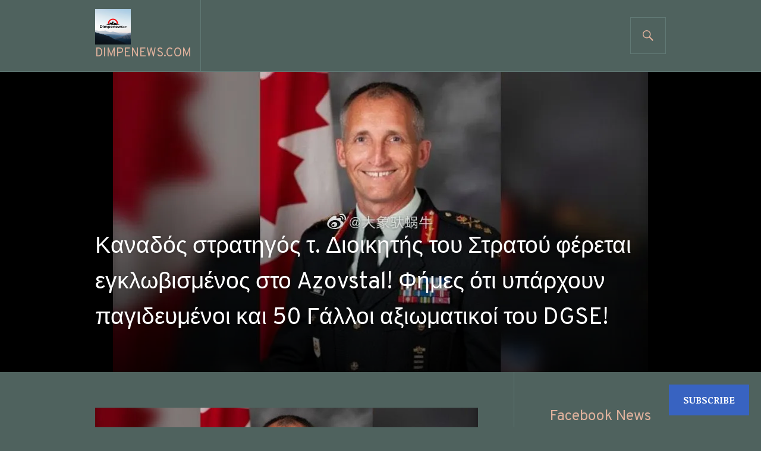

--- FILE ---
content_type: text/html; charset=UTF-8
request_url: https://dimpenews.com/2022/04/24/%CE%BA%CE%B1%CE%BD%CE%B1%CE%B4%CF%8C%CF%82-%CF%83%CF%84%CF%81%CE%B1%CF%84%CE%B7%CE%B3%CF%8C%CF%82-%CF%84-%CE%B4%CE%B9%CE%BF%CE%B9%CE%BA%CE%B7%CF%84%CE%AE%CF%82-%CF%84%CE%BF%CF%85-%CF%83%CF%84%CF%81/
body_size: 32406
content:
<!DOCTYPE html>
<html lang="en">
<head>
<meta charset="UTF-8">
<meta name="viewport" content="width=device-width, initial-scale=1">
<link rel="profile" href="http://gmpg.org/xfn/11">
<link rel="pingback" href="https://dimpenews.com/xmlrpc.php">

<title>Καναδός στρατηγός τ. Διοικητής του Στρατού φέρεται εγκλωβισμένος στο Azovstal! Φήμες ότι υπάρχουν παγιδευμένοι και 50 Γάλλοι αξιωματικοί του DGSE! &#8211; dimpenews.com</title>
<script type="text/javascript">
  WebFontConfig = {"google":{"families":["Overpass:r:latin,latin-ext","Noticia+Text:r,i,b,bi:latin,latin-ext"]},"api_url":"https:\/\/fonts-api.wp.com\/css"};
  (function() {
    var wf = document.createElement('script');
    wf.src = '/wp-content/plugins/custom-fonts/js/webfont.js';
    wf.type = 'text/javascript';
    wf.async = 'true';
    var s = document.getElementsByTagName('script')[0];
    s.parentNode.insertBefore(wf, s);
	})();
</script><style id="jetpack-custom-fonts-css">.wf-active body, .wf-active button, .wf-active input, .wf-active select, .wf-active textarea{font-family:"Noticia Text",serif}.wf-active h1, .wf-active h2:not(.author-title), .wf-active h3, .wf-active h4, .wf-active h5, .wf-active h6{font-family:"Overpass",sans-serif;font-weight:400;font-style:normal}.wf-active h1{font-style:normal;font-weight:400}.wf-active h2:not(.author-title){font-style:normal;font-weight:400}.wf-active h3{font-style:normal;font-weight:400}.wf-active h4{font-style:normal;font-weight:400}.wf-active h5{font-style:normal;font-weight:400}.wf-active h6{font-style:normal;font-weight:400}.wf-active .post-navigation .post-title{font-family:"Overpass",sans-serif;font-weight:400;font-style:normal}.wf-active .widget-title, .wf-active .widgettitle{font-style:normal;font-weight:400}.wf-active .site-title{font-style:normal;font-weight:400}.wf-active .featured-content .entry-title{font-style:normal;font-weight:400}.wf-active .page-title{font-style:normal;font-weight:400}.wf-active .archive .hentry .entry-title, .wf-active .blog .hentry .entry-title, .wf-active .search .hentry .entry-title{font-style:normal;font-weight:400}.wf-active .page .entry-title, .wf-active .single .entry-title{font-style:normal;font-weight:400}.wf-active .author-info .author-name{font-style:normal;font-weight:400}.wf-active .comment-reply-title, .wf-active .comments-title, .wf-active .no-comments{font-style:normal;font-weight:400}.wf-active .no-comments{font-family:"Overpass",sans-serif;font-weight:400;font-style:normal}.wf-active .comment-list .comment-reply-title small, .wf-active .comment-metadata, .wf-active .comment-reply-link{font-family:"Overpass",sans-serif;font-weight:400;font-style:normal}.wf-active .hentry div#jp-relatedposts h3.jp-relatedposts-headline{font-family:"Overpass",sans-serif;font-weight:400;font-style:normal}.wf-active .hentry div#jp-relatedposts div.jp-relatedposts-items .jp-relatedposts-post-context{font-family:"Overpass",sans-serif;font-weight:400;font-style:normal}.wf-active .hentry div#jp-relatedposts div.jp-relatedposts-items .jp-relatedposts-post-title{font-family:"Overpass",sans-serif;font-weight:400;font-style:normal}.wf-active .widget-grofile h4{font-style:normal;font-weight:400}@media screen and (min-width: 768px){.wf-active .site-title{font-style:normal;font-weight:400}}.wf-active .aboutme_widget #am_name{font-style:normal;font-weight:400}.wf-active .aboutme_widget #am_headline{font-style:normal;font-weight:400}</style>
<meta name='robots' content='max-image-preview:large' />

<!-- Async WordPress.com Remote Login -->
<script id="wpcom_remote_login_js">
var wpcom_remote_login_extra_auth = '';
function wpcom_remote_login_remove_dom_node_id( element_id ) {
	var dom_node = document.getElementById( element_id );
	if ( dom_node ) { dom_node.parentNode.removeChild( dom_node ); }
}
function wpcom_remote_login_remove_dom_node_classes( class_name ) {
	var dom_nodes = document.querySelectorAll( '.' + class_name );
	for ( var i = 0; i < dom_nodes.length; i++ ) {
		dom_nodes[ i ].parentNode.removeChild( dom_nodes[ i ] );
	}
}
function wpcom_remote_login_final_cleanup() {
	wpcom_remote_login_remove_dom_node_classes( "wpcom_remote_login_msg" );
	wpcom_remote_login_remove_dom_node_id( "wpcom_remote_login_key" );
	wpcom_remote_login_remove_dom_node_id( "wpcom_remote_login_validate" );
	wpcom_remote_login_remove_dom_node_id( "wpcom_remote_login_js" );
	wpcom_remote_login_remove_dom_node_id( "wpcom_request_access_iframe" );
	wpcom_remote_login_remove_dom_node_id( "wpcom_request_access_styles" );
}

// Watch for messages back from the remote login
window.addEventListener( "message", function( e ) {
	if ( e.origin === "https://r-login.wordpress.com" ) {
		var data = {};
		try {
			data = JSON.parse( e.data );
		} catch( e ) {
			wpcom_remote_login_final_cleanup();
			return;
		}

		if ( data.msg === 'LOGIN' ) {
			// Clean up the login check iframe
			wpcom_remote_login_remove_dom_node_id( "wpcom_remote_login_key" );

			var id_regex = new RegExp( /^[0-9]+$/ );
			var token_regex = new RegExp( /^.*|.*|.*$/ );
			if (
				token_regex.test( data.token )
				&& id_regex.test( data.wpcomid )
			) {
				// We have everything we need to ask for a login
				var script = document.createElement( "script" );
				script.setAttribute( "id", "wpcom_remote_login_validate" );
				script.src = '/remote-login.php?wpcom_remote_login=validate'
					+ '&wpcomid=' + data.wpcomid
					+ '&token=' + encodeURIComponent( data.token )
					+ '&host=' + window.location.protocol
					+ '//' + window.location.hostname
					+ '&postid=149011'
					+ '&is_singular=1';
				document.body.appendChild( script );
			}

			return;
		}

		// Safari ITP, not logged in, so redirect
		if ( data.msg === 'LOGIN-REDIRECT' ) {
			window.location = 'https://wordpress.com/log-in?redirect_to=' + window.location.href;
			return;
		}

		// Safari ITP, storage access failed, remove the request
		if ( data.msg === 'LOGIN-REMOVE' ) {
			var css_zap = 'html { -webkit-transition: margin-top 1s; transition: margin-top 1s; } /* 9001 */ html { margin-top: 0 !important; } * html body { margin-top: 0 !important; } @media screen and ( max-width: 782px ) { html { margin-top: 0 !important; } * html body { margin-top: 0 !important; } }';
			var style_zap = document.createElement( 'style' );
			style_zap.type = 'text/css';
			style_zap.appendChild( document.createTextNode( css_zap ) );
			document.body.appendChild( style_zap );

			var e = document.getElementById( 'wpcom_request_access_iframe' );
			e.parentNode.removeChild( e );

			document.cookie = 'wordpress_com_login_access=denied; path=/; max-age=31536000';

			return;
		}

		// Safari ITP
		if ( data.msg === 'REQUEST_ACCESS' ) {
			console.log( 'request access: safari' );

			// Check ITP iframe enable/disable knob
			if ( wpcom_remote_login_extra_auth !== 'safari_itp_iframe' ) {
				return;
			}

			// If we are in a "private window" there is no ITP.
			var private_window = false;
			try {
				var opendb = window.openDatabase( null, null, null, null );
			} catch( e ) {
				private_window = true;
			}

			if ( private_window ) {
				console.log( 'private window' );
				return;
			}

			var iframe = document.createElement( 'iframe' );
			iframe.id = 'wpcom_request_access_iframe';
			iframe.setAttribute( 'scrolling', 'no' );
			iframe.setAttribute( 'sandbox', 'allow-storage-access-by-user-activation allow-scripts allow-same-origin allow-top-navigation-by-user-activation' );
			iframe.src = 'https://r-login.wordpress.com/remote-login.php?wpcom_remote_login=request_access&origin=' + encodeURIComponent( data.origin ) + '&wpcomid=' + encodeURIComponent( data.wpcomid );

			var css = 'html { -webkit-transition: margin-top 1s; transition: margin-top 1s; } /* 9001 */ html { margin-top: 46px !important; } * html body { margin-top: 46px !important; } @media screen and ( max-width: 660px ) { html { margin-top: 71px !important; } * html body { margin-top: 71px !important; } #wpcom_request_access_iframe { display: block; height: 71px !important; } } #wpcom_request_access_iframe { border: 0px; height: 46px; position: fixed; top: 0; left: 0; width: 100%; min-width: 100%; z-index: 99999; background: #23282d; } ';

			var style = document.createElement( 'style' );
			style.type = 'text/css';
			style.id = 'wpcom_request_access_styles';
			style.appendChild( document.createTextNode( css ) );
			document.body.appendChild( style );

			document.body.appendChild( iframe );
		}

		if ( data.msg === 'DONE' ) {
			wpcom_remote_login_final_cleanup();
		}
	}
}, false );

// Inject the remote login iframe after the page has had a chance to load
// more critical resources
window.addEventListener( "DOMContentLoaded", function( e ) {
	var iframe = document.createElement( "iframe" );
	iframe.style.display = "none";
	iframe.setAttribute( "scrolling", "no" );
	iframe.setAttribute( "id", "wpcom_remote_login_key" );
	iframe.src = "https://r-login.wordpress.com/remote-login.php"
		+ "?wpcom_remote_login=key"
		+ "&origin=aHR0cHM6Ly9kaW1wZW5ld3MuY29t"
		+ "&wpcomid=69979057"
		+ "&time=" + Math.floor( Date.now() / 1000 );
	document.body.appendChild( iframe );
}, false );
</script>
<link rel='dns-prefetch' href='//s0.wp.com' />
<link rel='dns-prefetch' href='//wordpress.com' />
<link rel='dns-prefetch' href='//fonts-api.wp.com' />
<link rel="alternate" type="application/rss+xml" title="dimpenews.com &raquo; Feed" href="https://dimpenews.com/feed/" />
<link rel="alternate" type="application/rss+xml" title="dimpenews.com &raquo; Comments Feed" href="https://dimpenews.com/comments/feed/" />
<link rel="alternate" type="application/rss+xml" title="dimpenews.com &raquo; Καναδός στρατηγός τ. Διοικητής του Στρατού φέρεται εγκλωβισμένος στο Azovstal! Φήμες ότι υπάρχουν παγιδευμένοι και 50 Γάλλοι αξιωματικοί του DGSE! Comments Feed" href="https://dimpenews.com/2022/04/24/%ce%ba%ce%b1%ce%bd%ce%b1%ce%b4%cf%8c%cf%82-%cf%83%cf%84%cf%81%ce%b1%cf%84%ce%b7%ce%b3%cf%8c%cf%82-%cf%84-%ce%b4%ce%b9%ce%bf%ce%b9%ce%ba%ce%b7%cf%84%ce%ae%cf%82-%cf%84%ce%bf%cf%85-%cf%83%cf%84%cf%81/feed/" />
	<script type="text/javascript">
		/* <![CDATA[ */
		function addLoadEvent(func) {
			var oldonload = window.onload;
			if (typeof window.onload != 'function') {
				window.onload = func;
			} else {
				window.onload = function () {
					oldonload();
					func();
				}
			}
		}
		/* ]]> */
	</script>
	<link crossorigin='anonymous' rel='stylesheet' id='all-css-0-1' href='/_static/??-eJxtzEkKgDAMQNELWYNjcSGeRdog1Q7BpHh9UQRBXD74fDhImRQFo0DIinxeXGRYUWg222PgHCEkmz0y7OhnQasosXxUGuYC/o/ebfh+b135FMZKd02th77t1hMpiDR+&cssminify=yes' type='text/css' media='all' />
<style id='wp-emoji-styles-inline-css'>

	img.wp-smiley, img.emoji {
		display: inline !important;
		border: none !important;
		box-shadow: none !important;
		height: 1em !important;
		width: 1em !important;
		margin: 0 0.07em !important;
		vertical-align: -0.1em !important;
		background: none !important;
		padding: 0 !important;
	}
/*# sourceURL=wp-emoji-styles-inline-css */
</style>
<link crossorigin='anonymous' rel='stylesheet' id='all-css-2-1' href='/wp-content/plugins/gutenberg-core/v22.2.0/build/styles/block-library/style.css?m=1764855221i&cssminify=yes' type='text/css' media='all' />
<style id='wp-block-library-inline-css'>
.has-text-align-justify {
	text-align:justify;
}
.has-text-align-justify{text-align:justify;}

/*# sourceURL=wp-block-library-inline-css */
</style><style id='wp-block-paragraph-inline-css'>
.is-small-text{font-size:.875em}.is-regular-text{font-size:1em}.is-large-text{font-size:2.25em}.is-larger-text{font-size:3em}.has-drop-cap:not(:focus):first-letter{float:left;font-size:8.4em;font-style:normal;font-weight:100;line-height:.68;margin:.05em .1em 0 0;text-transform:uppercase}body.rtl .has-drop-cap:not(:focus):first-letter{float:none;margin-left:.1em}p.has-drop-cap.has-background{overflow:hidden}:root :where(p.has-background){padding:1.25em 2.375em}:where(p.has-text-color:not(.has-link-color)) a{color:inherit}p.has-text-align-left[style*="writing-mode:vertical-lr"],p.has-text-align-right[style*="writing-mode:vertical-rl"]{rotate:180deg}
/*# sourceURL=/wp-content/plugins/gutenberg-core/v22.2.0/build/styles/block-library/paragraph/style.css */
</style>
<style id='wp-block-image-inline-css'>
.wp-block-image>a,.wp-block-image>figure>a{display:inline-block}.wp-block-image img{box-sizing:border-box;height:auto;max-width:100%;vertical-align:bottom}@media not (prefers-reduced-motion){.wp-block-image img.hide{visibility:hidden}.wp-block-image img.show{animation:show-content-image .4s}}.wp-block-image[style*=border-radius] img,.wp-block-image[style*=border-radius]>a{border-radius:inherit}.wp-block-image.has-custom-border img{box-sizing:border-box}.wp-block-image.aligncenter{text-align:center}.wp-block-image.alignfull>a,.wp-block-image.alignwide>a{width:100%}.wp-block-image.alignfull img,.wp-block-image.alignwide img{height:auto;width:100%}.wp-block-image .aligncenter,.wp-block-image .alignleft,.wp-block-image .alignright,.wp-block-image.aligncenter,.wp-block-image.alignleft,.wp-block-image.alignright{display:table}.wp-block-image .aligncenter>figcaption,.wp-block-image .alignleft>figcaption,.wp-block-image .alignright>figcaption,.wp-block-image.aligncenter>figcaption,.wp-block-image.alignleft>figcaption,.wp-block-image.alignright>figcaption{caption-side:bottom;display:table-caption}.wp-block-image .alignleft{float:left;margin:.5em 1em .5em 0}.wp-block-image .alignright{float:right;margin:.5em 0 .5em 1em}.wp-block-image .aligncenter{margin-left:auto;margin-right:auto}.wp-block-image :where(figcaption){margin-bottom:1em;margin-top:.5em}.wp-block-image.is-style-circle-mask img{border-radius:9999px}@supports ((-webkit-mask-image:none) or (mask-image:none)) or (-webkit-mask-image:none){.wp-block-image.is-style-circle-mask img{border-radius:0;-webkit-mask-image:url('data:image/svg+xml;utf8,<svg viewBox="0 0 100 100" xmlns="http://www.w3.org/2000/svg"><circle cx="50" cy="50" r="50"/></svg>');mask-image:url('data:image/svg+xml;utf8,<svg viewBox="0 0 100 100" xmlns="http://www.w3.org/2000/svg"><circle cx="50" cy="50" r="50"/></svg>');mask-mode:alpha;-webkit-mask-position:center;mask-position:center;-webkit-mask-repeat:no-repeat;mask-repeat:no-repeat;-webkit-mask-size:contain;mask-size:contain}}:root :where(.wp-block-image.is-style-rounded img,.wp-block-image .is-style-rounded img){border-radius:9999px}.wp-block-image figure{margin:0}.wp-lightbox-container{display:flex;flex-direction:column;position:relative}.wp-lightbox-container img{cursor:zoom-in}.wp-lightbox-container img:hover+button{opacity:1}.wp-lightbox-container button{align-items:center;backdrop-filter:blur(16px) saturate(180%);background-color:#5a5a5a40;border:none;border-radius:4px;cursor:zoom-in;display:flex;height:20px;justify-content:center;opacity:0;padding:0;position:absolute;right:16px;text-align:center;top:16px;width:20px;z-index:100}@media not (prefers-reduced-motion){.wp-lightbox-container button{transition:opacity .2s ease}}.wp-lightbox-container button:focus-visible{outline:3px auto #5a5a5a40;outline:3px auto -webkit-focus-ring-color;outline-offset:3px}.wp-lightbox-container button:hover{cursor:pointer;opacity:1}.wp-lightbox-container button:focus{opacity:1}.wp-lightbox-container button:focus,.wp-lightbox-container button:hover,.wp-lightbox-container button:not(:hover):not(:active):not(.has-background){background-color:#5a5a5a40;border:none}.wp-lightbox-overlay{box-sizing:border-box;cursor:zoom-out;height:100vh;left:0;overflow:hidden;position:fixed;top:0;visibility:hidden;width:100%;z-index:100000}.wp-lightbox-overlay .close-button{align-items:center;cursor:pointer;display:flex;justify-content:center;min-height:40px;min-width:40px;padding:0;position:absolute;right:calc(env(safe-area-inset-right) + 16px);top:calc(env(safe-area-inset-top) + 16px);z-index:5000000}.wp-lightbox-overlay .close-button:focus,.wp-lightbox-overlay .close-button:hover,.wp-lightbox-overlay .close-button:not(:hover):not(:active):not(.has-background){background:none;border:none}.wp-lightbox-overlay .lightbox-image-container{height:var(--wp--lightbox-container-height);left:50%;overflow:hidden;position:absolute;top:50%;transform:translate(-50%,-50%);transform-origin:top left;width:var(--wp--lightbox-container-width);z-index:9999999999}.wp-lightbox-overlay .wp-block-image{align-items:center;box-sizing:border-box;display:flex;height:100%;justify-content:center;margin:0;position:relative;transform-origin:0 0;width:100%;z-index:3000000}.wp-lightbox-overlay .wp-block-image img{height:var(--wp--lightbox-image-height);min-height:var(--wp--lightbox-image-height);min-width:var(--wp--lightbox-image-width);width:var(--wp--lightbox-image-width)}.wp-lightbox-overlay .wp-block-image figcaption{display:none}.wp-lightbox-overlay button{background:none;border:none}.wp-lightbox-overlay .scrim{background-color:#fff;height:100%;opacity:.9;position:absolute;width:100%;z-index:2000000}.wp-lightbox-overlay.active{visibility:visible}@media not (prefers-reduced-motion){.wp-lightbox-overlay.active{animation:turn-on-visibility .25s both}.wp-lightbox-overlay.active img{animation:turn-on-visibility .35s both}.wp-lightbox-overlay.show-closing-animation:not(.active){animation:turn-off-visibility .35s both}.wp-lightbox-overlay.show-closing-animation:not(.active) img{animation:turn-off-visibility .25s both}.wp-lightbox-overlay.zoom.active{animation:none;opacity:1;visibility:visible}.wp-lightbox-overlay.zoom.active .lightbox-image-container{animation:lightbox-zoom-in .4s}.wp-lightbox-overlay.zoom.active .lightbox-image-container img{animation:none}.wp-lightbox-overlay.zoom.active .scrim{animation:turn-on-visibility .4s forwards}.wp-lightbox-overlay.zoom.show-closing-animation:not(.active){animation:none}.wp-lightbox-overlay.zoom.show-closing-animation:not(.active) .lightbox-image-container{animation:lightbox-zoom-out .4s}.wp-lightbox-overlay.zoom.show-closing-animation:not(.active) .lightbox-image-container img{animation:none}.wp-lightbox-overlay.zoom.show-closing-animation:not(.active) .scrim{animation:turn-off-visibility .4s forwards}}@keyframes show-content-image{0%{visibility:hidden}99%{visibility:hidden}to{visibility:visible}}@keyframes turn-on-visibility{0%{opacity:0}to{opacity:1}}@keyframes turn-off-visibility{0%{opacity:1;visibility:visible}99%{opacity:0;visibility:visible}to{opacity:0;visibility:hidden}}@keyframes lightbox-zoom-in{0%{transform:translate(calc((-100vw + var(--wp--lightbox-scrollbar-width))/2 + var(--wp--lightbox-initial-left-position)),calc(-50vh + var(--wp--lightbox-initial-top-position))) scale(var(--wp--lightbox-scale))}to{transform:translate(-50%,-50%) scale(1)}}@keyframes lightbox-zoom-out{0%{transform:translate(-50%,-50%) scale(1);visibility:visible}99%{visibility:visible}to{transform:translate(calc((-100vw + var(--wp--lightbox-scrollbar-width))/2 + var(--wp--lightbox-initial-left-position)),calc(-50vh + var(--wp--lightbox-initial-top-position))) scale(var(--wp--lightbox-scale));visibility:hidden}}
/*# sourceURL=/wp-content/plugins/gutenberg-core/v22.2.0/build/styles/block-library/image/style.css */
</style>
<style id='global-styles-inline-css'>
:root{--wp--preset--aspect-ratio--square: 1;--wp--preset--aspect-ratio--4-3: 4/3;--wp--preset--aspect-ratio--3-4: 3/4;--wp--preset--aspect-ratio--3-2: 3/2;--wp--preset--aspect-ratio--2-3: 2/3;--wp--preset--aspect-ratio--16-9: 16/9;--wp--preset--aspect-ratio--9-16: 9/16;--wp--preset--color--black: #000000;--wp--preset--color--cyan-bluish-gray: #abb8c3;--wp--preset--color--white: #fff;--wp--preset--color--pale-pink: #f78da7;--wp--preset--color--vivid-red: #cf2e2e;--wp--preset--color--luminous-vivid-orange: #ff6900;--wp--preset--color--luminous-vivid-amber: #fcb900;--wp--preset--color--light-green-cyan: #7bdcb5;--wp--preset--color--vivid-green-cyan: #00d084;--wp--preset--color--pale-cyan-blue: #8ed1fc;--wp--preset--color--vivid-cyan-blue: #0693e3;--wp--preset--color--vivid-purple: #9b51e0;--wp--preset--color--blue: #3863c1;--wp--preset--color--dark-gray: #222;--wp--preset--color--medium-gray: #777;--wp--preset--color--light-gray: #ddd;--wp--preset--gradient--vivid-cyan-blue-to-vivid-purple: linear-gradient(135deg,rgb(6,147,227) 0%,rgb(155,81,224) 100%);--wp--preset--gradient--light-green-cyan-to-vivid-green-cyan: linear-gradient(135deg,rgb(122,220,180) 0%,rgb(0,208,130) 100%);--wp--preset--gradient--luminous-vivid-amber-to-luminous-vivid-orange: linear-gradient(135deg,rgb(252,185,0) 0%,rgb(255,105,0) 100%);--wp--preset--gradient--luminous-vivid-orange-to-vivid-red: linear-gradient(135deg,rgb(255,105,0) 0%,rgb(207,46,46) 100%);--wp--preset--gradient--very-light-gray-to-cyan-bluish-gray: linear-gradient(135deg,rgb(238,238,238) 0%,rgb(169,184,195) 100%);--wp--preset--gradient--cool-to-warm-spectrum: linear-gradient(135deg,rgb(74,234,220) 0%,rgb(151,120,209) 20%,rgb(207,42,186) 40%,rgb(238,44,130) 60%,rgb(251,105,98) 80%,rgb(254,248,76) 100%);--wp--preset--gradient--blush-light-purple: linear-gradient(135deg,rgb(255,206,236) 0%,rgb(152,150,240) 100%);--wp--preset--gradient--blush-bordeaux: linear-gradient(135deg,rgb(254,205,165) 0%,rgb(254,45,45) 50%,rgb(107,0,62) 100%);--wp--preset--gradient--luminous-dusk: linear-gradient(135deg,rgb(255,203,112) 0%,rgb(199,81,192) 50%,rgb(65,88,208) 100%);--wp--preset--gradient--pale-ocean: linear-gradient(135deg,rgb(255,245,203) 0%,rgb(182,227,212) 50%,rgb(51,167,181) 100%);--wp--preset--gradient--electric-grass: linear-gradient(135deg,rgb(202,248,128) 0%,rgb(113,206,126) 100%);--wp--preset--gradient--midnight: linear-gradient(135deg,rgb(2,3,129) 0%,rgb(40,116,252) 100%);--wp--preset--font-size--small: 13px;--wp--preset--font-size--medium: 20px;--wp--preset--font-size--large: 36px;--wp--preset--font-size--x-large: 42px;--wp--preset--font-family--albert-sans: 'Albert Sans', sans-serif;--wp--preset--font-family--alegreya: Alegreya, serif;--wp--preset--font-family--arvo: Arvo, serif;--wp--preset--font-family--bodoni-moda: 'Bodoni Moda', serif;--wp--preset--font-family--bricolage-grotesque: 'Bricolage Grotesque', sans-serif;--wp--preset--font-family--cabin: Cabin, sans-serif;--wp--preset--font-family--chivo: Chivo, sans-serif;--wp--preset--font-family--commissioner: Commissioner, sans-serif;--wp--preset--font-family--cormorant: Cormorant, serif;--wp--preset--font-family--courier-prime: 'Courier Prime', monospace;--wp--preset--font-family--crimson-pro: 'Crimson Pro', serif;--wp--preset--font-family--dm-mono: 'DM Mono', monospace;--wp--preset--font-family--dm-sans: 'DM Sans', sans-serif;--wp--preset--font-family--dm-serif-display: 'DM Serif Display', serif;--wp--preset--font-family--domine: Domine, serif;--wp--preset--font-family--eb-garamond: 'EB Garamond', serif;--wp--preset--font-family--epilogue: Epilogue, sans-serif;--wp--preset--font-family--fahkwang: Fahkwang, sans-serif;--wp--preset--font-family--figtree: Figtree, sans-serif;--wp--preset--font-family--fira-sans: 'Fira Sans', sans-serif;--wp--preset--font-family--fjalla-one: 'Fjalla One', sans-serif;--wp--preset--font-family--fraunces: Fraunces, serif;--wp--preset--font-family--gabarito: Gabarito, system-ui;--wp--preset--font-family--ibm-plex-mono: 'IBM Plex Mono', monospace;--wp--preset--font-family--ibm-plex-sans: 'IBM Plex Sans', sans-serif;--wp--preset--font-family--ibarra-real-nova: 'Ibarra Real Nova', serif;--wp--preset--font-family--instrument-serif: 'Instrument Serif', serif;--wp--preset--font-family--inter: Inter, sans-serif;--wp--preset--font-family--josefin-sans: 'Josefin Sans', sans-serif;--wp--preset--font-family--jost: Jost, sans-serif;--wp--preset--font-family--libre-baskerville: 'Libre Baskerville', serif;--wp--preset--font-family--libre-franklin: 'Libre Franklin', sans-serif;--wp--preset--font-family--literata: Literata, serif;--wp--preset--font-family--lora: Lora, serif;--wp--preset--font-family--merriweather: Merriweather, serif;--wp--preset--font-family--montserrat: Montserrat, sans-serif;--wp--preset--font-family--newsreader: Newsreader, serif;--wp--preset--font-family--noto-sans-mono: 'Noto Sans Mono', sans-serif;--wp--preset--font-family--nunito: Nunito, sans-serif;--wp--preset--font-family--open-sans: 'Open Sans', sans-serif;--wp--preset--font-family--overpass: Overpass, sans-serif;--wp--preset--font-family--pt-serif: 'PT Serif', serif;--wp--preset--font-family--petrona: Petrona, serif;--wp--preset--font-family--piazzolla: Piazzolla, serif;--wp--preset--font-family--playfair-display: 'Playfair Display', serif;--wp--preset--font-family--plus-jakarta-sans: 'Plus Jakarta Sans', sans-serif;--wp--preset--font-family--poppins: Poppins, sans-serif;--wp--preset--font-family--raleway: Raleway, sans-serif;--wp--preset--font-family--roboto: Roboto, sans-serif;--wp--preset--font-family--roboto-slab: 'Roboto Slab', serif;--wp--preset--font-family--rubik: Rubik, sans-serif;--wp--preset--font-family--rufina: Rufina, serif;--wp--preset--font-family--sora: Sora, sans-serif;--wp--preset--font-family--source-sans-3: 'Source Sans 3', sans-serif;--wp--preset--font-family--source-serif-4: 'Source Serif 4', serif;--wp--preset--font-family--space-mono: 'Space Mono', monospace;--wp--preset--font-family--syne: Syne, sans-serif;--wp--preset--font-family--texturina: Texturina, serif;--wp--preset--font-family--urbanist: Urbanist, sans-serif;--wp--preset--font-family--work-sans: 'Work Sans', sans-serif;--wp--preset--spacing--20: 0.44rem;--wp--preset--spacing--30: 0.67rem;--wp--preset--spacing--40: 1rem;--wp--preset--spacing--50: 1.5rem;--wp--preset--spacing--60: 2.25rem;--wp--preset--spacing--70: 3.38rem;--wp--preset--spacing--80: 5.06rem;--wp--preset--shadow--natural: 6px 6px 9px rgba(0, 0, 0, 0.2);--wp--preset--shadow--deep: 12px 12px 50px rgba(0, 0, 0, 0.4);--wp--preset--shadow--sharp: 6px 6px 0px rgba(0, 0, 0, 0.2);--wp--preset--shadow--outlined: 6px 6px 0px -3px rgb(255, 255, 255), 6px 6px rgb(0, 0, 0);--wp--preset--shadow--crisp: 6px 6px 0px rgb(0, 0, 0);}:where(.is-layout-flex){gap: 0.5em;}:where(.is-layout-grid){gap: 0.5em;}body .is-layout-flex{display: flex;}.is-layout-flex{flex-wrap: wrap;align-items: center;}.is-layout-flex > :is(*, div){margin: 0;}body .is-layout-grid{display: grid;}.is-layout-grid > :is(*, div){margin: 0;}:where(.wp-block-columns.is-layout-flex){gap: 2em;}:where(.wp-block-columns.is-layout-grid){gap: 2em;}:where(.wp-block-post-template.is-layout-flex){gap: 1.25em;}:where(.wp-block-post-template.is-layout-grid){gap: 1.25em;}.has-black-color{color: var(--wp--preset--color--black) !important;}.has-cyan-bluish-gray-color{color: var(--wp--preset--color--cyan-bluish-gray) !important;}.has-white-color{color: var(--wp--preset--color--white) !important;}.has-pale-pink-color{color: var(--wp--preset--color--pale-pink) !important;}.has-vivid-red-color{color: var(--wp--preset--color--vivid-red) !important;}.has-luminous-vivid-orange-color{color: var(--wp--preset--color--luminous-vivid-orange) !important;}.has-luminous-vivid-amber-color{color: var(--wp--preset--color--luminous-vivid-amber) !important;}.has-light-green-cyan-color{color: var(--wp--preset--color--light-green-cyan) !important;}.has-vivid-green-cyan-color{color: var(--wp--preset--color--vivid-green-cyan) !important;}.has-pale-cyan-blue-color{color: var(--wp--preset--color--pale-cyan-blue) !important;}.has-vivid-cyan-blue-color{color: var(--wp--preset--color--vivid-cyan-blue) !important;}.has-vivid-purple-color{color: var(--wp--preset--color--vivid-purple) !important;}.has-black-background-color{background-color: var(--wp--preset--color--black) !important;}.has-cyan-bluish-gray-background-color{background-color: var(--wp--preset--color--cyan-bluish-gray) !important;}.has-white-background-color{background-color: var(--wp--preset--color--white) !important;}.has-pale-pink-background-color{background-color: var(--wp--preset--color--pale-pink) !important;}.has-vivid-red-background-color{background-color: var(--wp--preset--color--vivid-red) !important;}.has-luminous-vivid-orange-background-color{background-color: var(--wp--preset--color--luminous-vivid-orange) !important;}.has-luminous-vivid-amber-background-color{background-color: var(--wp--preset--color--luminous-vivid-amber) !important;}.has-light-green-cyan-background-color{background-color: var(--wp--preset--color--light-green-cyan) !important;}.has-vivid-green-cyan-background-color{background-color: var(--wp--preset--color--vivid-green-cyan) !important;}.has-pale-cyan-blue-background-color{background-color: var(--wp--preset--color--pale-cyan-blue) !important;}.has-vivid-cyan-blue-background-color{background-color: var(--wp--preset--color--vivid-cyan-blue) !important;}.has-vivid-purple-background-color{background-color: var(--wp--preset--color--vivid-purple) !important;}.has-black-border-color{border-color: var(--wp--preset--color--black) !important;}.has-cyan-bluish-gray-border-color{border-color: var(--wp--preset--color--cyan-bluish-gray) !important;}.has-white-border-color{border-color: var(--wp--preset--color--white) !important;}.has-pale-pink-border-color{border-color: var(--wp--preset--color--pale-pink) !important;}.has-vivid-red-border-color{border-color: var(--wp--preset--color--vivid-red) !important;}.has-luminous-vivid-orange-border-color{border-color: var(--wp--preset--color--luminous-vivid-orange) !important;}.has-luminous-vivid-amber-border-color{border-color: var(--wp--preset--color--luminous-vivid-amber) !important;}.has-light-green-cyan-border-color{border-color: var(--wp--preset--color--light-green-cyan) !important;}.has-vivid-green-cyan-border-color{border-color: var(--wp--preset--color--vivid-green-cyan) !important;}.has-pale-cyan-blue-border-color{border-color: var(--wp--preset--color--pale-cyan-blue) !important;}.has-vivid-cyan-blue-border-color{border-color: var(--wp--preset--color--vivid-cyan-blue) !important;}.has-vivid-purple-border-color{border-color: var(--wp--preset--color--vivid-purple) !important;}.has-vivid-cyan-blue-to-vivid-purple-gradient-background{background: var(--wp--preset--gradient--vivid-cyan-blue-to-vivid-purple) !important;}.has-light-green-cyan-to-vivid-green-cyan-gradient-background{background: var(--wp--preset--gradient--light-green-cyan-to-vivid-green-cyan) !important;}.has-luminous-vivid-amber-to-luminous-vivid-orange-gradient-background{background: var(--wp--preset--gradient--luminous-vivid-amber-to-luminous-vivid-orange) !important;}.has-luminous-vivid-orange-to-vivid-red-gradient-background{background: var(--wp--preset--gradient--luminous-vivid-orange-to-vivid-red) !important;}.has-very-light-gray-to-cyan-bluish-gray-gradient-background{background: var(--wp--preset--gradient--very-light-gray-to-cyan-bluish-gray) !important;}.has-cool-to-warm-spectrum-gradient-background{background: var(--wp--preset--gradient--cool-to-warm-spectrum) !important;}.has-blush-light-purple-gradient-background{background: var(--wp--preset--gradient--blush-light-purple) !important;}.has-blush-bordeaux-gradient-background{background: var(--wp--preset--gradient--blush-bordeaux) !important;}.has-luminous-dusk-gradient-background{background: var(--wp--preset--gradient--luminous-dusk) !important;}.has-pale-ocean-gradient-background{background: var(--wp--preset--gradient--pale-ocean) !important;}.has-electric-grass-gradient-background{background: var(--wp--preset--gradient--electric-grass) !important;}.has-midnight-gradient-background{background: var(--wp--preset--gradient--midnight) !important;}.has-small-font-size{font-size: var(--wp--preset--font-size--small) !important;}.has-medium-font-size{font-size: var(--wp--preset--font-size--medium) !important;}.has-large-font-size{font-size: var(--wp--preset--font-size--large) !important;}.has-x-large-font-size{font-size: var(--wp--preset--font-size--x-large) !important;}.has-albert-sans-font-family{font-family: var(--wp--preset--font-family--albert-sans) !important;}.has-alegreya-font-family{font-family: var(--wp--preset--font-family--alegreya) !important;}.has-arvo-font-family{font-family: var(--wp--preset--font-family--arvo) !important;}.has-bodoni-moda-font-family{font-family: var(--wp--preset--font-family--bodoni-moda) !important;}.has-bricolage-grotesque-font-family{font-family: var(--wp--preset--font-family--bricolage-grotesque) !important;}.has-cabin-font-family{font-family: var(--wp--preset--font-family--cabin) !important;}.has-chivo-font-family{font-family: var(--wp--preset--font-family--chivo) !important;}.has-commissioner-font-family{font-family: var(--wp--preset--font-family--commissioner) !important;}.has-cormorant-font-family{font-family: var(--wp--preset--font-family--cormorant) !important;}.has-courier-prime-font-family{font-family: var(--wp--preset--font-family--courier-prime) !important;}.has-crimson-pro-font-family{font-family: var(--wp--preset--font-family--crimson-pro) !important;}.has-dm-mono-font-family{font-family: var(--wp--preset--font-family--dm-mono) !important;}.has-dm-sans-font-family{font-family: var(--wp--preset--font-family--dm-sans) !important;}.has-dm-serif-display-font-family{font-family: var(--wp--preset--font-family--dm-serif-display) !important;}.has-domine-font-family{font-family: var(--wp--preset--font-family--domine) !important;}.has-eb-garamond-font-family{font-family: var(--wp--preset--font-family--eb-garamond) !important;}.has-epilogue-font-family{font-family: var(--wp--preset--font-family--epilogue) !important;}.has-fahkwang-font-family{font-family: var(--wp--preset--font-family--fahkwang) !important;}.has-figtree-font-family{font-family: var(--wp--preset--font-family--figtree) !important;}.has-fira-sans-font-family{font-family: var(--wp--preset--font-family--fira-sans) !important;}.has-fjalla-one-font-family{font-family: var(--wp--preset--font-family--fjalla-one) !important;}.has-fraunces-font-family{font-family: var(--wp--preset--font-family--fraunces) !important;}.has-gabarito-font-family{font-family: var(--wp--preset--font-family--gabarito) !important;}.has-ibm-plex-mono-font-family{font-family: var(--wp--preset--font-family--ibm-plex-mono) !important;}.has-ibm-plex-sans-font-family{font-family: var(--wp--preset--font-family--ibm-plex-sans) !important;}.has-ibarra-real-nova-font-family{font-family: var(--wp--preset--font-family--ibarra-real-nova) !important;}.has-instrument-serif-font-family{font-family: var(--wp--preset--font-family--instrument-serif) !important;}.has-inter-font-family{font-family: var(--wp--preset--font-family--inter) !important;}.has-josefin-sans-font-family{font-family: var(--wp--preset--font-family--josefin-sans) !important;}.has-jost-font-family{font-family: var(--wp--preset--font-family--jost) !important;}.has-libre-baskerville-font-family{font-family: var(--wp--preset--font-family--libre-baskerville) !important;}.has-libre-franklin-font-family{font-family: var(--wp--preset--font-family--libre-franklin) !important;}.has-literata-font-family{font-family: var(--wp--preset--font-family--literata) !important;}.has-lora-font-family{font-family: var(--wp--preset--font-family--lora) !important;}.has-merriweather-font-family{font-family: var(--wp--preset--font-family--merriweather) !important;}.has-montserrat-font-family{font-family: var(--wp--preset--font-family--montserrat) !important;}.has-newsreader-font-family{font-family: var(--wp--preset--font-family--newsreader) !important;}.has-noto-sans-mono-font-family{font-family: var(--wp--preset--font-family--noto-sans-mono) !important;}.has-nunito-font-family{font-family: var(--wp--preset--font-family--nunito) !important;}.has-open-sans-font-family{font-family: var(--wp--preset--font-family--open-sans) !important;}.has-overpass-font-family{font-family: var(--wp--preset--font-family--overpass) !important;}.has-pt-serif-font-family{font-family: var(--wp--preset--font-family--pt-serif) !important;}.has-petrona-font-family{font-family: var(--wp--preset--font-family--petrona) !important;}.has-piazzolla-font-family{font-family: var(--wp--preset--font-family--piazzolla) !important;}.has-playfair-display-font-family{font-family: var(--wp--preset--font-family--playfair-display) !important;}.has-plus-jakarta-sans-font-family{font-family: var(--wp--preset--font-family--plus-jakarta-sans) !important;}.has-poppins-font-family{font-family: var(--wp--preset--font-family--poppins) !important;}.has-raleway-font-family{font-family: var(--wp--preset--font-family--raleway) !important;}.has-roboto-font-family{font-family: var(--wp--preset--font-family--roboto) !important;}.has-roboto-slab-font-family{font-family: var(--wp--preset--font-family--roboto-slab) !important;}.has-rubik-font-family{font-family: var(--wp--preset--font-family--rubik) !important;}.has-rufina-font-family{font-family: var(--wp--preset--font-family--rufina) !important;}.has-sora-font-family{font-family: var(--wp--preset--font-family--sora) !important;}.has-source-sans-3-font-family{font-family: var(--wp--preset--font-family--source-sans-3) !important;}.has-source-serif-4-font-family{font-family: var(--wp--preset--font-family--source-serif-4) !important;}.has-space-mono-font-family{font-family: var(--wp--preset--font-family--space-mono) !important;}.has-syne-font-family{font-family: var(--wp--preset--font-family--syne) !important;}.has-texturina-font-family{font-family: var(--wp--preset--font-family--texturina) !important;}.has-urbanist-font-family{font-family: var(--wp--preset--font-family--urbanist) !important;}.has-work-sans-font-family{font-family: var(--wp--preset--font-family--work-sans) !important;}
/*# sourceURL=global-styles-inline-css */
</style>

<style id='classic-theme-styles-inline-css'>
/*! This file is auto-generated */
.wp-block-button__link{color:#fff;background-color:#32373c;border-radius:9999px;box-shadow:none;text-decoration:none;padding:calc(.667em + 2px) calc(1.333em + 2px);font-size:1.125em}.wp-block-file__button{background:#32373c;color:#fff;text-decoration:none}
/*# sourceURL=/wp-includes/css/classic-themes.min.css */
</style>
<link crossorigin='anonymous' rel='stylesheet' id='all-css-4-1' href='/_static/??-eJyVj91OwzAMhV8IN+rYD1wgHmVqUlO8xk4UO0y8/VINBkhQiZvo2DnfsY47ZwhJDMVcjnUiUReSjynM6jZd/9D1oMQ5IhR867ZuJLWbA9TeI3ZB9c59C+IKX1kF257zYIuDcaQBI3KzrWHn3BjwPhdUhfYyVQZ7baCucSe0PIT5Y3ZaxXEaa0Rt2msolI2S3CaP8BLTYCQT+GqW5O+f9Zq8VIJIczvVjD83V5ScJKOwnP8U/+xyJAluQsFyjflVLpnP/NQfdvebw+N+uztdAJ2gtr8=&cssminify=yes' type='text/css' media='all' />
<link rel='stylesheet' id='gazette-lato-inconsolata-css' href='https://fonts-api.wp.com/css?family=Lato%3A400%2C700%2C900%2C400italic%2C700italic%2C900italic%7CInconsolata%3A400%2C700&#038;subset=latin%2Clatin-ext&#038;ver=6.9-RC2-61304' media='all' />
<link crossorigin='anonymous' rel='stylesheet' id='all-css-6-1' href='/_static/??-eJzTLy/QTc7PK0nNK9EvyUjNTS3WLyhN0k9PrEotKUnVLy6pzEnVSy4u1tHHrxCoRD8pJz85u5gY1Zl5yRCjdcsLkvNzQVrsc20NzU1MzIzMDS1MswDuezdj&cssminify=yes' type='text/css' media='all' />
<style id='gazette-style-inline-css'>
.cat-links, .tags-links, .byline { clip: rect(1px, 1px, 1px, 1px); height: 1px; position: absolute; overflow: hidden; width: 1px; }
/*# sourceURL=gazette-style-inline-css */
</style>
<style id='jetpack_facebook_likebox-inline-css'>
.widget_facebook_likebox {
	overflow: hidden;
}

/*# sourceURL=/wp-content/mu-plugins/jetpack-plugin/sun/modules/widgets/facebook-likebox/style.css */
</style>
<link crossorigin='anonymous' rel='stylesheet' id='all-css-8-1' href='/_static/??-eJzTLy/QTc7PK0nNK9HPLdUtyClNz8wr1i9KTcrJTwcy0/WTi5G5ekCujj52Temp+bo5+cmJJZn5eSgc3bScxMwikFb7XFtDE1NLExMLc0OTLACohS2q&cssminify=yes' type='text/css' media='all' />
<link crossorigin='anonymous' rel='stylesheet' id='print-css-9-1' href='/wp-content/mu-plugins/global-print/global-print.css?m=1465851035i&cssminify=yes' type='text/css' media='print' />
<style id='jetpack-global-styles-frontend-style-inline-css'>
:root { --font-headings: unset; --font-base: unset; --font-headings-default: -apple-system,BlinkMacSystemFont,"Segoe UI",Roboto,Oxygen-Sans,Ubuntu,Cantarell,"Helvetica Neue",sans-serif; --font-base-default: -apple-system,BlinkMacSystemFont,"Segoe UI",Roboto,Oxygen-Sans,Ubuntu,Cantarell,"Helvetica Neue",sans-serif;}
/*# sourceURL=jetpack-global-styles-frontend-style-inline-css */
</style>
<link crossorigin='anonymous' rel='stylesheet' id='all-css-12-1' href='/_static/??-eJyNjcsKAjEMRX/IGtQZBxfip0hMS9sxTYppGfx7H7gRN+7ugcs5sFRHKi1Ig9Jd5R6zGMyhVaTrh8G6QFHfORhYwlvw6P39PbPENZmt4G/ROQuBKWVkxxrVvuBH1lIoz2waILJekF+HUzlupnG3nQ77YZwfuRJIaQ==&cssminify=yes' type='text/css' media='all' />
<script type="text/javascript" id="jetpack_related-posts-js-extra">
/* <![CDATA[ */
var related_posts_js_options = {"post_heading":"h4"};
//# sourceURL=jetpack_related-posts-js-extra
/* ]]> */
</script>
<script type="text/javascript" id="jetpack-mu-wpcom-settings-js-before">
/* <![CDATA[ */
var JETPACK_MU_WPCOM_SETTINGS = {"assetsUrl":"https://s0.wp.com/wp-content/mu-plugins/jetpack-mu-wpcom-plugin/sun/jetpack_vendor/automattic/jetpack-mu-wpcom/src/build/"};
//# sourceURL=jetpack-mu-wpcom-settings-js-before
/* ]]> */
</script>
<script crossorigin='anonymous' type='text/javascript'  src='/_static/??-eJx1jcEOwiAQRH9IunJo2ovxU0yFTQPCguyS2r8XE0zqwdNkMi9vYMvKJBIkgVhVDnV1xOBR8mIevQNXgpsjA/fqgoWCYRG0KicW/m1DdDR4PsHB6xsTROWSXvt3a7JQLfJn9M+KZe9xFPyFVHRraacdvsaLnsbxrPU0z/4NC+ROAA=='></script>
<script type="text/javascript" id="rlt-proxy-js-after">
/* <![CDATA[ */
	rltInitialize( {"token":null,"iframeOrigins":["https:\/\/widgets.wp.com"]} );
//# sourceURL=rlt-proxy-js-after
/* ]]> */
</script>
<link rel="EditURI" type="application/rsd+xml" title="RSD" href="https://dimpenews.wordpress.com/xmlrpc.php?rsd" />
<meta name="generator" content="WordPress.com" />
<link rel="canonical" href="https://dimpenews.com/2022/04/24/%ce%ba%ce%b1%ce%bd%ce%b1%ce%b4%cf%8c%cf%82-%cf%83%cf%84%cf%81%ce%b1%cf%84%ce%b7%ce%b3%cf%8c%cf%82-%cf%84-%ce%b4%ce%b9%ce%bf%ce%b9%ce%ba%ce%b7%cf%84%ce%ae%cf%82-%cf%84%ce%bf%cf%85-%cf%83%cf%84%cf%81/" />
<link rel='shortlink' href='https://wp.me/p4JCKt-CLp' />
<link rel="alternate" type="application/json+oembed" href="https://public-api.wordpress.com/oembed/?format=json&amp;url=https%3A%2F%2Fdimpenews.com%2F2022%2F04%2F24%2F%25ce%25ba%25ce%25b1%25ce%25bd%25ce%25b1%25ce%25b4%25cf%258c%25cf%2582-%25cf%2583%25cf%2584%25cf%2581%25ce%25b1%25cf%2584%25ce%25b7%25ce%25b3%25cf%258c%25cf%2582-%25cf%2584-%25ce%25b4%25ce%25b9%25ce%25bf%25ce%25b9%25ce%25ba%25ce%25b7%25cf%2584%25ce%25ae%25cf%2582-%25cf%2584%25ce%25bf%25cf%2585-%25cf%2583%25cf%2584%25cf%2581%2F&amp;for=wpcom-auto-discovery" /><link rel="alternate" type="application/xml+oembed" href="https://public-api.wordpress.com/oembed/?format=xml&amp;url=https%3A%2F%2Fdimpenews.com%2F2022%2F04%2F24%2F%25ce%25ba%25ce%25b1%25ce%25bd%25ce%25b1%25ce%25b4%25cf%258c%25cf%2582-%25cf%2583%25cf%2584%25cf%2581%25ce%25b1%25cf%2584%25ce%25b7%25ce%25b3%25cf%258c%25cf%2582-%25cf%2584-%25ce%25b4%25ce%25b9%25ce%25bf%25ce%25b9%25ce%25ba%25ce%25b7%25cf%2584%25ce%25ae%25cf%2582-%25cf%2584%25ce%25bf%25cf%2585-%25cf%2583%25cf%2584%25cf%2581%2F&amp;for=wpcom-auto-discovery" />
<!-- Jetpack Open Graph Tags -->
<meta property="og:type" content="article" />
<meta property="og:title" content="Καναδός στρατηγός τ. Διοικητής του Στρατού φέρεται εγκλωβισμένος στο Azovstal! Φήμες ότι υπάρχουν παγιδευμένοι και 50 Γάλλοι αξιωματικοί του DGSE!" />
<meta property="og:url" content="https://dimpenews.com/2022/04/24/%ce%ba%ce%b1%ce%bd%ce%b1%ce%b4%cf%8c%cf%82-%cf%83%cf%84%cf%81%ce%b1%cf%84%ce%b7%ce%b3%cf%8c%cf%82-%cf%84-%ce%b4%ce%b9%ce%bf%ce%b9%ce%ba%ce%b7%cf%84%ce%ae%cf%82-%cf%84%ce%bf%cf%85-%cf%83%cf%84%cf%81/" />
<meta property="og:description" content="Καναδός στρατηγός τ. Διοικητής του Στρατού φέρεται εγκλωβισμένος στο Azovstal! Καναδικά μέσα ενημέρωσης αναφέρουν ότι ο «πρώην» διοικητής του στρατού, αντιστράτηγος Trevor Kadier, βρίσκεται στην Ου…" />
<meta property="article:published_time" content="2022-04-24T08:18:43+00:00" />
<meta property="article:modified_time" content="2022-04-24T08:34:05+00:00" />
<meta property="og:site_name" content="dimpenews.com" />
<meta property="og:image" content="https://dimpenews.com/wp-content/uploads/2022/04/fremnaaxmaetio-.jpg" />
<meta property="og:image:width" content="900" />
<meta property="og:image:height" content="506" />
<meta property="og:image:alt" content="" />
<meta property="og:locale" content="en_US" />
<meta property="article:publisher" content="https://www.facebook.com/WordPresscom" />
<meta name="twitter:creator" content="@dimpenewscom1" />
<meta name="twitter:site" content="@dimpenewscom1" />
<meta name="twitter:text:title" content="Καναδός στρατηγός τ. Διοικητής του Στρατού φέρεται εγκλωβισμένος στο Azovstal! Φήμες ότι υπάρχουν παγιδευμένοι και 50 Γάλλοι αξιωματικοί του DGSE!" />
<meta name="twitter:image" content="https://dimpenews.com/wp-content/uploads/2022/04/fremnaaxmaetio-.jpg?w=640" />
<meta name="twitter:card" content="summary_large_image" />

<!-- End Jetpack Open Graph Tags -->
<link rel='openid.server' href='https://dimpenews.com/?openidserver=1' />
<link rel='openid.delegate' href='https://dimpenews.com/' />
<link rel="search" type="application/opensearchdescription+xml" href="https://dimpenews.com/osd.xml" title="dimpenews.com" />
<link rel="search" type="application/opensearchdescription+xml" href="https://s1.wp.com/opensearch.xml" title="WordPress.com" />
		<style type="text/css">
			.recentcomments a {
				display: inline !important;
				padding: 0 !important;
				margin: 0 !important;
			}

			table.recentcommentsavatartop img.avatar, table.recentcommentsavatarend img.avatar {
				border: 0px;
				margin: 0;
			}

			table.recentcommentsavatartop a, table.recentcommentsavatarend a {
				border: 0px !important;
				background-color: transparent !important;
			}

			td.recentcommentsavatarend, td.recentcommentsavatartop {
				padding: 0px 0px 1px 0px;
				margin: 0px;
			}

			td.recentcommentstextend {
				border: none !important;
				padding: 0px 0px 2px 10px;
			}

			.rtl td.recentcommentstextend {
				padding: 0px 10px 2px 0px;
			}

			td.recentcommentstexttop {
				border: none;
				padding: 0px 0px 0px 10px;
			}

			.rtl td.recentcommentstexttop {
				padding: 0px 10px 0px 0px;
			}
		</style>
		<meta name="description" content="Καναδός στρατηγός τ. Διοικητής του Στρατού φέρεται εγκλωβισμένος στο Azovstal! Καναδικά μέσα ενημέρωσης αναφέρουν ότι ο «πρώην» διοικητής του στρατού, αντιστράτηγος Trevor Kadier, βρίσκεται στην Ουκρανία. Αγνοείται από τον Φεβρουάριο.Πιθανολογούν ότι μπορεί να είναι από τους αποκλεισμένους στο περικυκλωμένο από τους Ρώσους Azovstal στη Μαριούπολη! Σύμφωνα με το Υπουργείο Άμυνας, ο στρατηγός Trevor Kadier αποστρατεύθηκε&hellip;" />
<style type="text/css" id="custom-colors-css">	#comments #respond p.form-submit input#comment-submit,
	.widget_flickr #flickr_badge_uber_wrapper td a:last-child {
		background: #222 !important;
		border-color: #222 !important;
	}
	#comments #respond .form-submit input#comment-submit:active,
	#comments #respond .form-submit input#comment-submit:focus,
	#comments #respond .form-submit input#comment-submit:hover,
	.widget_flickr #flickr_badge_uber_wrapper td a:last-child:active,
	.widget_flickr #flickr_badge_uber_wrapper td a:last-child:focus,
	.widget_flickr #flickr_badge_uber_wrapper td a:last-child:hover {
		background: #fff !important;
		color: #222 !important;
	}
.sticky-post:active,
		.sticky-post:focus,
		.sticky-post:hover { background-color: #FFFFFF;}
abbr,
		acronym { border-bottom-color: #FFFFFF;}
body,
		button,
		input,
		select,
		textarea,
		.main-navigation a,
		.post-navigation a,
		.widget_tag_cloud a:before,
		.site-title a:active,
		.site-title a:focus,
		.site-title a:hover,
		.content-area .entry-meta a:active,
		.content-area .entry-meta a:focus,
		.content-area .entry-meta a:hover,
		.entry-footer a:active,
		.entry-footer a:focus,
		.entry-footer a:hover,
		.page-links a,
		.comment-list .comment-reply-title small a:active,
		.comment-list .comment-reply-title small a:focus,
		.comment-list .comment-reply-title small a:hover,
		.comment-metadata a:active,
		.comment-metadata a:focus,
		.comment-metadata a:hover,
		.comment-reply-link:active,
		.comment-reply-link:focus,
		.comment-reply-link:hover,
		#infinite-footer .blog-info a:active,
		#infinite-footer .blog-info a:focus,
		#infinite-footer .blog-info a:hover,
		.widget_goodreads div[class^="gr_custom_title"] a:active,
		.widget_goodreads div[class^="gr_custom_title"] a:focus,
		.widget_goodreads div[class^="gr_custom_title"] a:hover,
		.widget_goodreads div[class^="gr_custom_container"] div[class^="gr_custom_author"] a:active,
		.widget_goodreads div[class^="gr_custom_container"] div[class^="gr_custom_author"] a:focus,
		.widget_goodreads div[class^="gr_custom_container"] div[class^="gr_custom_author"] a:hover,
		#comments #respond .comment-form-fields p.comment-form-posting-as,
		#comments #respond .comment-form-fields p.comment-form-log-out,
		#comments #respond #comment-form-identity #comment-form-nascar p,
		#comments #respond #comment-form-load-service p,
		#comments #respond #comment-form-comment textarea,
		#comments #comment-form-share-text-padder textarea,
		#comments #respond .comment-form-fields label,
		#comments #respond .comment-form-fields label span.required,
		#comments #respond .comment-form-fields label span.nopublish,
		#comments #respond .comment-form-fields div.comment-form-input input,
		#comments #respond .comment-form-service a:active,
		#comments #respond .comment-form-service a:focus,
		#comments #respond .comment-form-service a:hover,
		.widget_authors > ul > li > a,
		.wp_widget_tag_cloud a:before { color: #FFFFFF;}
::input-placeholder { color: #FFFFFF;}
::-webkit-input-placeholder { color: #FFFFFF;}
:-moz-placeholder { color: #FFFFFF;}
::-moz-placeholder { color: #FFFFFF;}
::-ms-input-placeholder { color: #FFFFFF;}
body,
		button:active,
		input[type="button"]:active,
		input[type="reset"]:active,
		input[type="submit"]:active,
		button:focus,
		input[type="button"]:focus,
		input[type="reset"]:focus,
		input[type="submit"]:focus,
		button:hover,
		input[type="button"]:hover,
		input[type="reset"]:hover,
		input[type="submit"]:hover,
		input[type="text"],
		input[type="email"],
		input[type="url"],
		input[type="password"],
		input[type="search"],
		textarea,
		.menu-toggle,
		.dropdown-toggle,
		.main-navigation.toggled > div,
		.comment-navigation a,
		.posts-navigation a,
		.sidebar-toggle,
		.site-header,
		.search-toggled .site-header:before,
		.search-toggle,
		.search-header .search-form,
		.search-form:before,
		.page-links a,
		.post-link .genericon,
		.comment-list .comment-reply-title small,
		#infinite-handle span button,
		#infinite-handle span button:active,
		#infinite-handle span button:focus,
		#infinite-handle span button:hover,
		#infinite-footer,
		body.long-menu .main-navigation > div:before,
		.main-navigation.toggled > div,
		.main-navigation ul ul,
		.main-navigation ul ul li,
		#comments #respond #comment-form-comment,
		#comments #comment-form-share-text-padder,
		#comments #respond .comment-form-fields div.comment-form-input,
		#comments .comment #respond #comment-form-comment,
		#comments .comment #comment-form-share-text-padder,
		#comments .comment #respond .comment-form-fields div.comment-form-input,
		.widget_akismet_widget .a-stats a:active,
		.widget_akismet_widget .a-stats a:focus,
		.widget_akismet_widget .a-stats a:hover { background-color: #4f625e;}
mark,
		ins,
		button,
		input[type="button"],
		input[type="reset"],
		input[type="submit"],
		.comment-navigation a:active,
		.comment-navigation a:focus,
		.comment-navigation a:hover,
		.posts-navigation a:active,
		.posts-navigation a:focus,
		.posts-navigation a:hover,
		.sticky-post,
		body:not(.single) .content-area .format-link,
		.content-area .format-link .entry-title a,
		.content-area .format-link .entry-title + .entry-meta,
		.content-area .format-link .entry-title + .entry-meta a,
		.bypostauthor .fn,
		#infinite-handle span button:active,
		#infinite-handle span button:focus,
		#infinite-handle span button:hover,
		.widget_akismet_widget .a-stats a { color: #4f625e;}
blockquote { color: #FFFFFF;}
caption,
		.social-navigation a,
		.post-navigation .meta-nav,
		.widget_recent_entries .post-date,
		.widget_rss cite,
		.widget_rss .rss-date,
		.site-info,
		.site-info a,
		.footer-text,
		.content-area .entry-meta,
		.content-area .entry-meta a,
		.entry-footer,
		.entry-footer a,
		.page-links,
		.page-links > .page-links-title,
		.author-info .author-title,
		.comment-list .comment-reply-title small,
		.comment-metadata,
		.comment-reply-link,
		.comment-metadata a,
		.comment-list .comment-reply-title small a,
		.wp-caption,
		.gallery-caption,
		.site-content .jetpack-recipe .jetpack-recipe-meta,
		#infinite-footer,
		.hentry div#jp-relatedposts div.jp-relatedposts-items .jp-relatedposts-post-context,
		.widget_goodreads div[class^="gr_custom_author"] { color: #CDD4D2;}
.site-info .sep { color: #7F9893;}
hr,
		.page .widget-area:before,
		.single .widget-area:before,
		body:not(.long-menu) .site-branding:before,
		.comment-list:before,
		.comment-navigation + .comment-respond:before,
		div#jp-relatedposts:before { background-color: #617975;}
input[type="text"],
		input[type="email"],
		input[type="url"],
		input[type="password"],
		input[type="search"],
		textarea,
		.menu-toggle,
		.menu-toggle:active,
		.menu-toggle:focus,
		.menu-toggle:hover,
		.dropdown-toggle,
		.dropdown-toggle:active,
		.dropdown-toggle:focus,
		.dropdown-toggle:hover,
		.main-navigation.toggled > div,
		.sidebar-toggle,
		.sidebar-toggle:active,
		.sidebar-toggle:focus,
		.sidebar-toggle:hover,
		.author-info,
		.search-toggle,
		.search-toggle:active,
		.search-toggle:focus,
		.search-toggle:hover,
		.search-form .search-submit,
		.search-form .search-submit:active,
		.search-form .search-submit:focus,
		.search-form .search-submit:hover,
		.page-links a,
		.page-links > span,
		.page-links a:active,
		.page-links a:focus,
		.page-links a:hover,
		.main-navigation ul ul,
		#comments #respond #comment-form-comment,
		#comments #comment-form-share-text-padder,
		#comments #respond .comment-form-fields div.comment-form-input,
		.widget.top_rated .pd_top_rated_holder_posts > p,
		.widget.top_rated ul { border-color: #617975;}
th,
		td,
		.footer-widget-inner .widget,
		.site-header,
		.comment-list { border-bottom-color: #617975;}
body:not(.long-menu) .main-navigation,
		.page .widget-area,
		.single .widget-area,
		.rtl.page .site-main,
		.rtl.single .site-main { border-left-color: #617975;}
.page .site-main,
		.single .site-main,
		.rtl .search-form .search-field,
		body.rtl:not(.long-menu) .main-navigation,
		.rtl.page .widget-area,
		.rtl.single .widget-area { border-right-color: #617975;}
table,
		.comment-navigation + .comment-respond,
		.footer-widget,
		.site-footer,
		.comments-area,
		#infinite-footer,
		div#jp-relatedposts { border-top-color: #617975;}
blockquote:before { color: #617975;}
pre,
		thead,
		a:focus,
		.menu-toggle:active,
		.menu-toggle:focus,
		.menu-toggle:hover,
		.dropdown-toggle:active,
		.dropdown-toggle:focus,
		.dropdown-toggle:hover,
		.post-navigation a:active,
		.post-navigation a:focus,
		.post-navigation a:hover,
		.sidebar-toggle:active,
		.sidebar-toggle:focus,
		.sidebar-toggle:hover,
		.search-toggle:active,
		.search-toggle:focus,
		.search-toggle:hover,
		.search-form.hover:before,
		.page-links a,
		.page-links > span,
		.page-links a:active,
		.page-links a:focus,
		.page-links a:hover,
		.footer-text + .social-navigation:before { background-color: #566B67;}
.comment-navigation a,
		.posts-navigation a,
		.post-navigation a,
		.gallery,
		#infinite-handle span button { border-color: #566B67;}
.main-navigation ul,
		.social-navigation,
		.widget_archive ul,
		.widget_categories ul,
		.widget_links ul,
		.widget_meta ul,
		.widget_nav_menu ul,
		.widget_pages ul,
		.widget_recent_comments ul,
		.widget_recent_entries ul,
		.widget_rss ul,
		.footer-text,
		.page-header,
		.entry-footer > span:last-of-type,
		.comment-list .comment:not(:last-of-type),
		.comment-list .depth-1:not(:last-of-type),
		.sd-like.jetpack-likes-widget-wrapper,
		.sd-rating,
		.sd-sharing-enabled:not(#jp-post-flair),
		.widget_goodreads div[class^="gr_custom_each_container"]:last-of-type,
		.widget_rss_links ul,
		.widget_rss_links p:last-of-type,
		.hentry .wpcom-reblog-snapshot .reblogger-note,
		.widget_authors ul,
		.widget_jp_blogs_i_follow ol,
		.widget_blog-stats ul,
		.widget_top-clicks ul,
		.widget_top-posts ul,
		.widget.top_rated ul,
		.widget_upcoming_events_widget ul,
		.widget_recent_comments tr,
		.widget_recent_comments td { border-bottom-color: #566B67;}
.main-navigation .nav-menu > li + li { border-left-color: #566B67;}
.rtl .main-navigation .nav-menu > li + li { border-right-color: #566B67;}
.main-navigation li,
		.posts-navigation,
		.widget_archive li,
		.widget_categories li,
		.widget_links li,
		.widget_meta li,
		.widget_nav_menu li,
		.widget_pages li,
		.widget_recent_comments li,
		.widget_recent_entries li,
		.widget_rss li,
		.archive .hentry,
		.blog .hentry,
		.search .hentry,
		.entry-meta + .entry-meta,
		.entry-footer .byline,
		.entry-footer .cat-links,
		.entry-footer .comments-link,
		.entry-footer .edit-link,
		.entry-footer .posted-on,
		.entry-footer .tags-links,
		.page-links,
		.archive .format-aside .entry-meta:last-of-type,
		.blog .format-aside .entry-meta:last-of-type,
		.search .format-aside .entry-meta:last-of-type,
		.comment-list .comment .comment:first-of-type,
		.comment-list .comment-respond,
		#infinite-handle,
		.infinite-loader,
		.widget_goodreads div[class^="gr_custom_each_container"],
		.widget_rss_links li,
		.widget_rss_links p,
		.widget_authors li,
		.widget_jp_blogs_i_follow li,
		.widgets-list-layout li,
		.widget_top-clicks li,
		.widget_top-posts li,
		.widget.top_rated li,
		.widget_upcoming_events_widget li,
		.widget_recent_comments table { border-top-color: #566B67;}
div#jp-relatedposts a:focus { outline-color: #566B67;}
mark,
		ins,
		button,
		input[type="button"],
		input[type="reset"],
		input[type="submit"],
		.comment-navigation a:active,
		.comment-navigation a:focus,
		.comment-navigation a:hover,
		.posts-navigation a:active,
		.posts-navigation a:focus,
		.posts-navigation a:hover,
		.featured-content .hentry:not(.has-post-thumbnail):hover .post-thumbnail,
		.featured-content .hentry:not(.has-post-thumbnail) .post-thumbnail:focus,
		.sticky-post,
		.content-area .format-link .entry-summary,
		body:not(.single) .content-area .format-link .entry-title,
		.content-area .format-link .entry-title + .entry-meta,
		.post-link,
		.bypostauthor .fn,
		#infinite-handle span button:active,
		#infinite-handle span button:focus,
		#infinite-handle span button:hover,
		.widget_akismet_widget .a-stats a,
		.milestone-widget .milestone-header { background-color: #DEB19C;}
button,
		input[type="button"],
		input[type="reset"],
		input[type="submit"],
		.comment-navigation a:active,
		.comment-navigation a:focus,
		.comment-navigation a:hover,
		.posts-navigation a:active,
		.posts-navigation a:focus,
		.posts-navigation a:hover,
		#infinite-handle span button:active,
		#infinite-handle span button:focus,
		#infinite-handle span button:hover,
		.widget_akismet_widget .a-stats a { border-color: #DEB19C;}
pre { border-left-color: #DEB19C;}
.rtl pre { border-right-color: #DEB19C;}
button:active,
		input[type="button"]:active,
		input[type="reset"]:active,
		input[type="submit"]:active,
		button:focus,
		input[type="button"]:focus,
		input[type="reset"]:focus,
		input[type="submit"]:focus,
		button:hover,
		input[type="button"]:hover,
		input[type="reset"]:hover,
		input[type="submit"]:hover,
		a,
		.menu-toggle,
		.menu-toggle:active,
		.menu-toggle:focus,
		.menu-toggle:hover,
		.dropdown-toggle,
		.dropdown-toggle:active,
		.dropdown-toggle:focus,
		.dropdown-toggle:hover,
		.main-navigation a:active,
		.main-navigation a:focus,
		.main-navigation a:hover,
		.main-navigation .current_page_item > a,
		.main-navigation .current-menu-item > a,
		.main-navigation .current_page_ancestor > a,
		.social-navigation a:active,
		.social-navigation a:focus,
		.social-navigation a:hover,
		.comment-navigation a,
		.posts-navigation a,
		.post-navigation a:active .post-title,
		.post-navigation a:focus .post-title,
		.post-navigation a:hover .post-title,
		.sidebar-toggle,
		.sidebar-toggle:active,
		.sidebar-toggle:focus,
		.sidebar-toggle:hover,
		.search-toggle,
		.search-toggle:active,
		.search-toggle:focus,
		.search-toggle:hover,
		.search-form:before,
		.site-title,
		.site-info a:active,
		.site-info a:focus,
		.site-info a:hover,
		.page-links > span,
		.page-links a:active,
		.page-links a:focus,
		.page-links a:hover,
		.post-link .genericon,
		.required,
		.site-content .contact-form label span,
		#infinite-handle span button,
		#infinite-footer .blog-info a,
		#infinite-footer .blog-credits a:active,
		#infinite-footer .blog-credits a:focus,
		#infinite-footer .blog-credits a:hover,
		.widget_goodreads div[class^="gr_custom_title"] a,
		.main-navigation .menu-item-has-children > a:after,
		#comments #respond .comment-form-service a,
		.widget_akismet_widget .a-stats a:active,
		.widget_akismet_widget .a-stats a:focus,
		.widget_akismet_widget .a-stats a:hover,
		.widget_akismet_widget .a-stats a:active .count,
		.widget_akismet_widget .a-stats a:focus .count,
		.widget_akismet_widget .a-stats a:hover .count,
		.widget_authors > ul > li > a:active,
		.widget_authors > ul > li > a:focus,
		.widget_authors > ul > li > a:hover { color: #DEB19C;}
</style>
<link rel="icon" href="https://dimpenews.com/wp-content/uploads/2025/06/site-logo-2.png?w=32" sizes="32x32" />
<link rel="icon" href="https://dimpenews.com/wp-content/uploads/2025/06/site-logo-2.png?w=192" sizes="192x192" />
<link rel="apple-touch-icon" href="https://dimpenews.com/wp-content/uploads/2025/06/site-logo-2.png?w=180" />
<meta name="msapplication-TileImage" content="https://dimpenews.com/wp-content/uploads/2025/06/site-logo-2.png?w=270" />
<link crossorigin='anonymous' rel='stylesheet' id='all-css-0-3' href='/_static/??-eJyd0MsKwkAMBdAfsg31gboQP0XaNJS08whNxsG/t2IVutPucsPlQAJZCozBKBj4VIhLHQeFnkxqHOYMmgLcOCA0LuKgoJmFxhJVN/Az4GObHClgPcak5L6dz2Kll7ntyBQsSiFRp0nt4ehP7X1eYtdOsVEcWYzj1F2k0nNYBc9/W8h3pvzCrv5SHQ+786naV9v+CVPnmMI=&cssminify=yes' type='text/css' media='all' />
</head>

<body class="wp-singular post-template-default single single-post postid-149011 single-format-standard wp-custom-logo wp-embed-responsive wp-theme-pubgazette customizer-styles-applied group-blog no-footer-widget jetpack-reblog-enabled has-site-logo categories-hidden tags-hidden author-hidden custom-colors">
<div id="page" class="hfeed site">
	<a class="skip-link screen-reader-text" href="#content">Skip to content</a>

	<header id="masthead" class="site-header" role="banner">
		<div class="site-header-inner">
			<div class="site-branding">
				<a href="https://dimpenews.com/" class="site-logo-link" rel="home" itemprop="url"><img width="60" height="60" src="https://dimpenews.com/wp-content/uploads/2025/06/site-logo-2.png?w=60" class="site-logo attachment-gazette-logo" alt="" decoding="async" data-size="gazette-logo" itemprop="logo" srcset="https://dimpenews.com/wp-content/uploads/2025/06/site-logo-2.png?w=60 60w, https://dimpenews.com/wp-content/uploads/2025/06/site-logo-2.png?w=120 120w" sizes="(max-width: 60px) 100vw, 60px" data-attachment-id="257879" data-permalink="https://dimpenews.com/site-logo-4/" data-orig-file="https://dimpenews.com/wp-content/uploads/2025/06/site-logo-2.png" data-orig-size="1024,1024" data-comments-opened="1" data-image-meta="{&quot;aperture&quot;:&quot;0&quot;,&quot;credit&quot;:&quot;&quot;,&quot;camera&quot;:&quot;&quot;,&quot;caption&quot;:&quot;&quot;,&quot;created_timestamp&quot;:&quot;0&quot;,&quot;copyright&quot;:&quot;&quot;,&quot;focal_length&quot;:&quot;0&quot;,&quot;iso&quot;:&quot;0&quot;,&quot;shutter_speed&quot;:&quot;0&quot;,&quot;title&quot;:&quot;&quot;,&quot;orientation&quot;:&quot;0&quot;}" data-image-title="site-logo" data-image-description="" data-image-caption="" data-medium-file="https://dimpenews.com/wp-content/uploads/2025/06/site-logo-2.png?w=300" data-large-file="https://dimpenews.com/wp-content/uploads/2025/06/site-logo-2.png?w=720" /></a>				<h1 class="site-title"><a href="https://dimpenews.com/" rel="home">dimpenews.com</a></h1>
				<h2 class="site-description">No Fear</h2>
			</div><!-- .site-branding -->

							<nav id="site-navigation" class="main-navigation" role="navigation">
					<button class="menu-toggle" aria-controls="primary-menu" aria-expanded="false"><span class="screen-reader-text">Primary Menu</span></button>
									</nav><!-- #site-navigation -->
			
			<div id="search-header" class="search-header">
				<button class="search-toggle" aria-controls="search-form" aria-expanded="false"><span class="screen-reader-text">Search</span></button>
				<form role="search" method="get" class="search-form" action="https://dimpenews.com/">
				<label>
					<span class="screen-reader-text">Search for:</span>
					<input type="search" class="search-field" placeholder="Search &hellip;" value="" name="s" />
				</label>
				<input type="submit" class="search-submit" value="Search" />
			</form>			</div><!-- #search-header -->
		</div><!-- .site-header-inner -->
	</header><!-- #masthead -->

	
	<div id="content" class="site-content">

	<div class="site-content-inner">
		<div id="primary" class="content-area">
			<main id="main" class="site-main" role="main">

				
					
<article id="post-149011" class="post-149011 post type-post status-publish format-standard hentry category-donbass category-guerre-en-ukraine category-244419485 category-2379225 category-war-in-donbass tag-azovstal tag-france tag-244419485 tag-2379225 tag-3188640 tag-31479618 tag-229828995 tag-5866904 tag-7234560 tag-1235577 tag-6687046 tag-mariupol tag-russia tag-ukraine tag-war-in-ukraine has-post-thumbnail fallback-thumbnail">
	<header class="entry-header">
					<div class="post-thumbnail">
				<img width="900" height="506" src="https://i0.wp.com/dimpenews.com/wp-content/uploads/2022/04/fremnaaxmaetio-.jpg?resize=900%2C506&#038;ssl=1" sizes="min(900px, 100vw)" loading="eager" decoding="async" title="Καναδός στρατηγός τ. Διοικητής του Στρατού φέρεται εγκλωβισμένος στο Azovstal! Φήμες ότι υπάρχουν παγιδευμένοι και 50 Γάλλοι αξιωματικοί του DGSE!" class="attachment-gazette-single-thumbnail wp-post-image" />			</div>
		
					<div class="entry-meta">
				<span class="cat-links"><a href="https://dimpenews.com/category/donbass/" rel="category tag">Donbass</a>, <a href="https://dimpenews.com/category/guerre-en-ukraine/" rel="category tag">guerre en Ukraine</a>, <a href="https://dimpenews.com/category/%cf%80%cf%8c%ce%bb%ce%b5%ce%bc%ce%bf%cf%82-%cf%83%cf%84%ce%b7%ce%bd-%ce%bf%cf%85%ce%ba%cf%81%ce%b1%ce%bd%ce%af%ce%b1/" rel="category tag">πόλεμος στην Ουκρανία</a>, <a href="https://dimpenews.com/category/%ce%b3%ce%b1%ce%bb%ce%bb%ce%af%ce%b1/" rel="category tag">Γαλλία</a>, <a href="https://dimpenews.com/category/war-in-donbass/" rel="category tag">war in Donbass</a></span>			</div><!-- .entry-meta -->
		
		<h1 class="entry-title">Καναδός στρατηγός τ. Διοικητής του Στρατού φέρεται εγκλωβισμένος στο Azovstal! Φήμες ότι υπάρχουν παγιδευμένοι και 50 Γάλλοι αξιωματικοί του DGSE!</h1>	</header><!-- .entry-header -->

		<script>
		( function( $ ) {
			$( '.entry-meta, .entry-title' ).wrapAll( '<div class="entry-header-inner" />' );
			$( '.entry-header-inner' ).wrap( '<div class="entry-header-wrapper" />' );
			$( '.entry-header' ).insertBefore( '.site-content-inner' ).addClass( 'entry-hero' );
		} )( jQuery );
	</script>
	
	<div class="entry-content">
		
<figure class="wp-block-image size-large"><img data-attachment-id="149015" data-permalink="https://dimpenews.com/fremnaaxmaetio/" data-orig-file="https://dimpenews.com/wp-content/uploads/2022/04/fremnaaxmaetio-.jpg" data-orig-size="900,506" data-comments-opened="1" data-image-meta="{&quot;aperture&quot;:&quot;0&quot;,&quot;credit&quot;:&quot;&quot;,&quot;camera&quot;:&quot;&quot;,&quot;caption&quot;:&quot;&quot;,&quot;created_timestamp&quot;:&quot;0&quot;,&quot;copyright&quot;:&quot;&quot;,&quot;focal_length&quot;:&quot;0&quot;,&quot;iso&quot;:&quot;0&quot;,&quot;shutter_speed&quot;:&quot;0&quot;,&quot;title&quot;:&quot;&quot;,&quot;orientation&quot;:&quot;0&quot;}" data-image-title="fremnaaxmaetio-" data-image-description="" data-image-caption="" data-medium-file="https://dimpenews.com/wp-content/uploads/2022/04/fremnaaxmaetio-.jpg?w=300" data-large-file="https://dimpenews.com/wp-content/uploads/2022/04/fremnaaxmaetio-.jpg?w=720" width="900" height="506" src="https://dimpenews.com/wp-content/uploads/2022/04/fremnaaxmaetio-.jpg?w=900" alt="" class="wp-image-149015" srcset="https://dimpenews.com/wp-content/uploads/2022/04/fremnaaxmaetio-.jpg 900w, https://dimpenews.com/wp-content/uploads/2022/04/fremnaaxmaetio-.jpg?w=150 150w, https://dimpenews.com/wp-content/uploads/2022/04/fremnaaxmaetio-.jpg?w=300 300w, https://dimpenews.com/wp-content/uploads/2022/04/fremnaaxmaetio-.jpg?w=768 768w" sizes="(max-width: 900px) 100vw, 900px" /></figure>



<p>Καναδός στρατηγός τ. Διοικητής του Στρατού φέρεται εγκλωβισμένος στο Azovstal! </p>



<p>Καναδικά μέσα ενημέρωσης αναφέρουν ότι ο «πρώην» διοικητής του στρατού, αντιστράτηγος Trevor Kadier, βρίσκεται στην Ουκρανία. Αγνοείται από τον Φεβρουάριο.<br />Πιθανολογούν ότι μπορεί να είναι από τους αποκλεισμένους στο περικυκλωμένο από τους Ρώσους Azovstal στη Μαριούπολη!</p>



<p>Σύμφωνα με το Υπουργείο Άμυνας, ο στρατηγός Trevor Kadier αποστρατεύθηκε από τον καναδικό στρατό στις 5 Απριλίου. Έφυγε για την Ουκρανία λίγο μετά για να καταταχθεί εθελοντικά στο στρατό μιας χώρας που πολεμά τη ρωσική εισβολή, επιβεβαίωσαν σ&#8217; εφημερίδα πολυάριθμες πηγές άμυνας.</p>



<p>Υπάρχουν φήμες ότι «50 Γάλλοι αξιωματικοί του DGSE είναι στη Μαριούπολη και θα έχουν περικυκλωθεί από τον ρωσικό στρατό».<br /><br />Σύμφωνα με αντίθετες πληροφορίες αν υπάρχουν Γάλλοι στη Μαριούπολη δεν θα είναι του  DGSE αλλά εθελοντές. </p>



<p>dimpenews.com</p>
<div id="jp-post-flair" class="sharedaddy sd-like-enabled sd-sharing-enabled"><div class="sharedaddy sd-sharing-enabled"><div class="robots-nocontent sd-block sd-social sd-social-icon-text sd-sharing"><h3 class="sd-title">Share</h3><div class="sd-content"><ul><li class="share-email"><a rel="nofollow noopener noreferrer"
				data-shared="sharing-email-149011"
				class="share-email sd-button share-icon"
				href="mailto:?subject=%5BShared%20Post%5D%20%CE%9A%CE%B1%CE%BD%CE%B1%CE%B4%CF%8C%CF%82%20%CF%83%CF%84%CF%81%CE%B1%CF%84%CE%B7%CE%B3%CF%8C%CF%82%20%CF%84.%20%CE%94%CE%B9%CE%BF%CE%B9%CE%BA%CE%B7%CF%84%CE%AE%CF%82%20%CF%84%CE%BF%CF%85%20%CE%A3%CF%84%CF%81%CE%B1%CF%84%CE%BF%CF%8D%20%CF%86%CE%AD%CF%81%CE%B5%CF%84%CE%B1%CE%B9%20%CE%B5%CE%B3%CE%BA%CE%BB%CF%89%CE%B2%CE%B9%CF%83%CE%BC%CE%AD%CE%BD%CE%BF%CF%82%20%CF%83%CF%84%CE%BF%20Azovstal%21%20%CE%A6%CE%AE%CE%BC%CE%B5%CF%82%20%CF%8C%CF%84%CE%B9%20%CF%85%CF%80%CE%AC%CF%81%CF%87%CE%BF%CF%85%CE%BD%20%CF%80%CE%B1%CE%B3%CE%B9%CE%B4%CE%B5%CF%85%CE%BC%CE%AD%CE%BD%CE%BF%CE%B9%20%CE%BA%CE%B1%CE%B9%2050%20%CE%93%CE%AC%CE%BB%CE%BB%CE%BF%CE%B9%20%CE%B1%CE%BE%CE%B9%CF%89%CE%BC%CE%B1%CF%84%CE%B9%CE%BA%CE%BF%CE%AF%20%CF%84%CE%BF%CF%85%20DGSE%21&#038;body=https%3A%2F%2Fdimpenews.com%2F2022%2F04%2F24%2F%25ce%25ba%25ce%25b1%25ce%25bd%25ce%25b1%25ce%25b4%25cf%258c%25cf%2582-%25cf%2583%25cf%2584%25cf%2581%25ce%25b1%25cf%2584%25ce%25b7%25ce%25b3%25cf%258c%25cf%2582-%25cf%2584-%25ce%25b4%25ce%25b9%25ce%25bf%25ce%25b9%25ce%25ba%25ce%25b7%25cf%2584%25ce%25ae%25cf%2582-%25cf%2584%25ce%25bf%25cf%2585-%25cf%2583%25cf%2584%25cf%2581%2F&#038;share=email"
				target="_blank"
				aria-labelledby="sharing-email-149011"
				data-email-share-error-title="Do you have email set up?" data-email-share-error-text="If you&#039;re having problems sharing via email, you might not have email set up for your browser. You may need to create a new email yourself." data-email-share-nonce="bdddaba40b" data-email-share-track-url="https://dimpenews.com/2022/04/24/%ce%ba%ce%b1%ce%bd%ce%b1%ce%b4%cf%8c%cf%82-%cf%83%cf%84%cf%81%ce%b1%cf%84%ce%b7%ce%b3%cf%8c%cf%82-%cf%84-%ce%b4%ce%b9%ce%bf%ce%b9%ce%ba%ce%b7%cf%84%ce%ae%cf%82-%cf%84%ce%bf%cf%85-%cf%83%cf%84%cf%81/?share=email">
				<span id="sharing-email-149011" hidden>Email a link to a friend (Opens in new window)</span>
				<span>Email</span>
			</a></li><li class="share-print"><a rel="nofollow noopener noreferrer"
				data-shared="sharing-print-149011"
				class="share-print sd-button share-icon"
				href="https://dimpenews.com/2022/04/24/%ce%ba%ce%b1%ce%bd%ce%b1%ce%b4%cf%8c%cf%82-%cf%83%cf%84%cf%81%ce%b1%cf%84%ce%b7%ce%b3%cf%8c%cf%82-%cf%84-%ce%b4%ce%b9%ce%bf%ce%b9%ce%ba%ce%b7%cf%84%ce%ae%cf%82-%cf%84%ce%bf%cf%85-%cf%83%cf%84%cf%81/#print?share=print"
				target="_blank"
				aria-labelledby="sharing-print-149011"
				>
				<span id="sharing-print-149011" hidden>Print (Opens in new window)</span>
				<span>Print</span>
			</a></li><li class="share-facebook"><a rel="nofollow noopener noreferrer"
				data-shared="sharing-facebook-149011"
				class="share-facebook sd-button share-icon"
				href="https://dimpenews.com/2022/04/24/%ce%ba%ce%b1%ce%bd%ce%b1%ce%b4%cf%8c%cf%82-%cf%83%cf%84%cf%81%ce%b1%cf%84%ce%b7%ce%b3%cf%8c%cf%82-%cf%84-%ce%b4%ce%b9%ce%bf%ce%b9%ce%ba%ce%b7%cf%84%ce%ae%cf%82-%cf%84%ce%bf%cf%85-%cf%83%cf%84%cf%81/?share=facebook"
				target="_blank"
				aria-labelledby="sharing-facebook-149011"
				>
				<span id="sharing-facebook-149011" hidden>Share on Facebook (Opens in new window)</span>
				<span>Facebook</span>
			</a></li><li class="share-linkedin"><a rel="nofollow noopener noreferrer"
				data-shared="sharing-linkedin-149011"
				class="share-linkedin sd-button share-icon"
				href="https://dimpenews.com/2022/04/24/%ce%ba%ce%b1%ce%bd%ce%b1%ce%b4%cf%8c%cf%82-%cf%83%cf%84%cf%81%ce%b1%cf%84%ce%b7%ce%b3%cf%8c%cf%82-%cf%84-%ce%b4%ce%b9%ce%bf%ce%b9%ce%ba%ce%b7%cf%84%ce%ae%cf%82-%cf%84%ce%bf%cf%85-%cf%83%cf%84%cf%81/?share=linkedin"
				target="_blank"
				aria-labelledby="sharing-linkedin-149011"
				>
				<span id="sharing-linkedin-149011" hidden>Share on LinkedIn (Opens in new window)</span>
				<span>LinkedIn</span>
			</a></li><li class="share-reddit"><a rel="nofollow noopener noreferrer"
				data-shared="sharing-reddit-149011"
				class="share-reddit sd-button share-icon"
				href="https://dimpenews.com/2022/04/24/%ce%ba%ce%b1%ce%bd%ce%b1%ce%b4%cf%8c%cf%82-%cf%83%cf%84%cf%81%ce%b1%cf%84%ce%b7%ce%b3%cf%8c%cf%82-%cf%84-%ce%b4%ce%b9%ce%bf%ce%b9%ce%ba%ce%b7%cf%84%ce%ae%cf%82-%cf%84%ce%bf%cf%85-%cf%83%cf%84%cf%81/?share=reddit"
				target="_blank"
				aria-labelledby="sharing-reddit-149011"
				>
				<span id="sharing-reddit-149011" hidden>Share on Reddit (Opens in new window)</span>
				<span>Reddit</span>
			</a></li><li class="share-twitter"><a rel="nofollow noopener noreferrer"
				data-shared="sharing-twitter-149011"
				class="share-twitter sd-button share-icon"
				href="https://dimpenews.com/2022/04/24/%ce%ba%ce%b1%ce%bd%ce%b1%ce%b4%cf%8c%cf%82-%cf%83%cf%84%cf%81%ce%b1%cf%84%ce%b7%ce%b3%cf%8c%cf%82-%cf%84-%ce%b4%ce%b9%ce%bf%ce%b9%ce%ba%ce%b7%cf%84%ce%ae%cf%82-%cf%84%ce%bf%cf%85-%cf%83%cf%84%cf%81/?share=twitter"
				target="_blank"
				aria-labelledby="sharing-twitter-149011"
				>
				<span id="sharing-twitter-149011" hidden>Share on X (Opens in new window)</span>
				<span>X</span>
			</a></li><li class="share-tumblr"><a rel="nofollow noopener noreferrer"
				data-shared="sharing-tumblr-149011"
				class="share-tumblr sd-button share-icon"
				href="https://dimpenews.com/2022/04/24/%ce%ba%ce%b1%ce%bd%ce%b1%ce%b4%cf%8c%cf%82-%cf%83%cf%84%cf%81%ce%b1%cf%84%ce%b7%ce%b3%cf%8c%cf%82-%cf%84-%ce%b4%ce%b9%ce%bf%ce%b9%ce%ba%ce%b7%cf%84%ce%ae%cf%82-%cf%84%ce%bf%cf%85-%cf%83%cf%84%cf%81/?share=tumblr"
				target="_blank"
				aria-labelledby="sharing-tumblr-149011"
				>
				<span id="sharing-tumblr-149011" hidden>Share on Tumblr (Opens in new window)</span>
				<span>Tumblr</span>
			</a></li><li class="share-pinterest"><a rel="nofollow noopener noreferrer"
				data-shared="sharing-pinterest-149011"
				class="share-pinterest sd-button share-icon"
				href="https://dimpenews.com/2022/04/24/%ce%ba%ce%b1%ce%bd%ce%b1%ce%b4%cf%8c%cf%82-%cf%83%cf%84%cf%81%ce%b1%cf%84%ce%b7%ce%b3%cf%8c%cf%82-%cf%84-%ce%b4%ce%b9%ce%bf%ce%b9%ce%ba%ce%b7%cf%84%ce%ae%cf%82-%cf%84%ce%bf%cf%85-%cf%83%cf%84%cf%81/?share=pinterest"
				target="_blank"
				aria-labelledby="sharing-pinterest-149011"
				>
				<span id="sharing-pinterest-149011" hidden>Share on Pinterest (Opens in new window)</span>
				<span>Pinterest</span>
			</a></li><li class="share-pocket"><a rel="nofollow noopener noreferrer"
				data-shared="sharing-pocket-149011"
				class="share-pocket sd-button share-icon"
				href="https://dimpenews.com/2022/04/24/%ce%ba%ce%b1%ce%bd%ce%b1%ce%b4%cf%8c%cf%82-%cf%83%cf%84%cf%81%ce%b1%cf%84%ce%b7%ce%b3%cf%8c%cf%82-%cf%84-%ce%b4%ce%b9%ce%bf%ce%b9%ce%ba%ce%b7%cf%84%ce%ae%cf%82-%cf%84%ce%bf%cf%85-%cf%83%cf%84%cf%81/?share=pocket"
				target="_blank"
				aria-labelledby="sharing-pocket-149011"
				>
				<span id="sharing-pocket-149011" hidden>Share on Pocket (Opens in new window)</span>
				<span>Pocket</span>
			</a></li><li class="share-telegram"><a rel="nofollow noopener noreferrer"
				data-shared="sharing-telegram-149011"
				class="share-telegram sd-button share-icon"
				href="https://dimpenews.com/2022/04/24/%ce%ba%ce%b1%ce%bd%ce%b1%ce%b4%cf%8c%cf%82-%cf%83%cf%84%cf%81%ce%b1%cf%84%ce%b7%ce%b3%cf%8c%cf%82-%cf%84-%ce%b4%ce%b9%ce%bf%ce%b9%ce%ba%ce%b7%cf%84%ce%ae%cf%82-%cf%84%ce%bf%cf%85-%cf%83%cf%84%cf%81/?share=telegram"
				target="_blank"
				aria-labelledby="sharing-telegram-149011"
				>
				<span id="sharing-telegram-149011" hidden>Share on Telegram (Opens in new window)</span>
				<span>Telegram</span>
			</a></li><li class="share-jetpack-whatsapp"><a rel="nofollow noopener noreferrer"
				data-shared="sharing-whatsapp-149011"
				class="share-jetpack-whatsapp sd-button share-icon"
				href="https://dimpenews.com/2022/04/24/%ce%ba%ce%b1%ce%bd%ce%b1%ce%b4%cf%8c%cf%82-%cf%83%cf%84%cf%81%ce%b1%cf%84%ce%b7%ce%b3%cf%8c%cf%82-%cf%84-%ce%b4%ce%b9%ce%bf%ce%b9%ce%ba%ce%b7%cf%84%ce%ae%cf%82-%cf%84%ce%bf%cf%85-%cf%83%cf%84%cf%81/?share=jetpack-whatsapp"
				target="_blank"
				aria-labelledby="sharing-whatsapp-149011"
				>
				<span id="sharing-whatsapp-149011" hidden>Share on WhatsApp (Opens in new window)</span>
				<span>WhatsApp</span>
			</a></li><li class="share-end"></li></ul></div></div></div><div class='sharedaddy sd-block sd-like jetpack-likes-widget-wrapper jetpack-likes-widget-unloaded' id='like-post-wrapper-69979057-149011-696827204c00c' data-src='//widgets.wp.com/likes/index.html?ver=20260114#blog_id=69979057&amp;post_id=149011&amp;origin=dimpenews.wordpress.com&amp;obj_id=69979057-149011-696827204c00c&amp;domain=dimpenews.com' data-name='like-post-frame-69979057-149011-696827204c00c' data-title='Like or Reblog'><div class='likes-widget-placeholder post-likes-widget-placeholder' style='height: 55px;'><span class='button'><span>Like</span></span> <span class='loading'>Loading...</span></div><span class='sd-text-color'></span><a class='sd-link-color'></a></div>
<div id='jp-relatedposts' class='jp-relatedposts' >
	<h3 class="jp-relatedposts-headline"><em>Related</em></h3>
</div></div>			</div><!-- .entry-content -->

	<footer class="entry-footer">
		<span class="posted-on"><a href="https://dimpenews.com/2022/04/24/%ce%ba%ce%b1%ce%bd%ce%b1%ce%b4%cf%8c%cf%82-%cf%83%cf%84%cf%81%ce%b1%cf%84%ce%b7%ce%b3%cf%8c%cf%82-%cf%84-%ce%b4%ce%b9%ce%bf%ce%b9%ce%ba%ce%b7%cf%84%ce%ae%cf%82-%cf%84%ce%bf%cf%85-%cf%83%cf%84%cf%81/" rel="bookmark"><time class="entry-date published" datetime="2022-04-24T11:18:43+03:00">24/04/2022</time><time class="updated" datetime="2022-04-24T11:34:05+03:00">24/04/2022</time></a></span><span class="byline"> <span class="author vcard"><a class="url fn n" href="https://dimpenews.com/author/stilprof/">stilprof</a></span></span><span class="tags-links"><a href="https://dimpenews.com/tag/azovstal/" rel="tag">Azovstal</a>, <a href="https://dimpenews.com/tag/france/" rel="tag">France</a>, <a href="https://dimpenews.com/tag/%cf%80%cf%8c%ce%bb%ce%b5%ce%bc%ce%bf%cf%82-%cf%83%cf%84%ce%b7%ce%bd-%ce%bf%cf%85%ce%ba%cf%81%ce%b1%ce%bd%ce%af%ce%b1/" rel="tag">πόλεμος στην Ουκρανία</a>, <a href="https://dimpenews.com/tag/%ce%b3%ce%b1%ce%bb%ce%bb%ce%af%ce%b1/" rel="tag">Γαλλία</a>, <a href="https://dimpenews.com/tag/%ce%ba%ce%b1%ce%bd%ce%b1%ce%b4%ce%ac%cf%82/" rel="tag">Καναδάς</a>, <a href="https://dimpenews.com/tag/%ce%bc%ce%b1%cf%81%ce%b9%ce%bf%cf%8d%cf%80%ce%bf%ce%bb%ce%b7/" rel="tag">Μαριούπολη</a>, <a href="https://dimpenews.com/tag/%ce%bd%cf%84%ce%bf%ce%bd%ce%bc%cf%80%ce%ac%cf%82/" rel="tag">Ντονμπάς</a>, <a href="https://dimpenews.com/tag/%ce%bd%ce%b1%cf%84%ce%bf/" rel="tag">ΝΑΤΟ</a>, <a href="https://dimpenews.com/tag/%ce%bf%cf%85%ce%ba%cf%81%ce%b1%ce%bd%ce%af%ce%b1/" rel="tag">Ουκρανία</a>, <a href="https://dimpenews.com/tag/%cf%81%cf%89%cf%83%ce%af%ce%b1/" rel="tag">Ρωσία</a>, <a href="https://dimpenews.com/tag/%ce%bc%cf%85%cf%83%cf%84%ce%b9%ce%ba%ce%ad%cf%82-%cf%85%cf%80%ce%b7%cf%81%ce%b5%cf%83%ce%af%ce%b5%cf%82/" rel="tag">μυστικές υπηρεσίες</a>, <a href="https://dimpenews.com/tag/mariupol/" rel="tag">Mariupol</a>, <a href="https://dimpenews.com/tag/russia/" rel="tag">RUSSIA</a>, <a href="https://dimpenews.com/tag/ukraine/" rel="tag">UKRAINE</a>, <a href="https://dimpenews.com/tag/war-in-ukraine/" rel="tag">war in ukraine</a></span>	</footer><!-- .entry-footer -->
</article><!-- #post-## -->

					
<div id="comments" class="comments-area">

	
			<h2 class="comments-title">
			One thought on &ldquo;<span>Καναδός στρατηγός τ. Διοικητής του Στρατού φέρεται εγκλωβισμένος στο Azovstal! Φήμες ότι υπάρχουν παγιδευμένοι και 50 Γάλλοι αξιωματικοί του DGSE!</span>&rdquo;		</h2>

		<ol class="comment-list">
					<li id="comment-4443" class="comment byuser comment-author-macedonianancestry even thread-even depth-1">
			<article id="div-comment-4443" class="comment-body">
				<footer class="comment-meta">
					<div class="comment-author vcard">
												<b class="fn"><a href="http://macedonianancestry.wordpress.com" class="url" rel="ugc external nofollow">macedonianancestry</a></b> <span class="says">says:</span>					</div><!-- .comment-author -->

					<div class="comment-metadata">
						<a href="https://dimpenews.com/2022/04/24/%ce%ba%ce%b1%ce%bd%ce%b1%ce%b4%cf%8c%cf%82-%cf%83%cf%84%cf%81%ce%b1%cf%84%ce%b7%ce%b3%cf%8c%cf%82-%cf%84-%ce%b4%ce%b9%ce%bf%ce%b9%ce%ba%ce%b7%cf%84%ce%ae%cf%82-%cf%84%ce%bf%cf%85-%cf%83%cf%84%cf%81/#comment-4443"><time datetime="2022-04-24T19:42:11+03:00">24/04/2022 at 19:42</time></a>					</div><!-- .comment-metadata -->

									</footer><!-- .comment-meta -->

				<div class="comment-content">
					<p>Reblogged this on <a href="https://macedonianancestry.wordpress.com/2022/04/24/%ce%ba%ce%b1%ce%bd%ce%b1%ce%b4%cf%8c%cf%82-%cf%83%cf%84%cf%81%ce%b1%cf%84%ce%b7%ce%b3%cf%8c%cf%82-%cf%84-%ce%b4%ce%b9%ce%bf%ce%b9%ce%ba%ce%b7%cf%84%ce%ae%cf%82-%cf%84%ce%bf%cf%85-%cf%83%cf%84%cf%81/" rel="nofollow ugc">Macedonian Ancestry</a>.</p>
<p id="comment-like-4443" data-liked=comment-not-liked class="comment-likes comment-not-liked"><a href="https://dimpenews.com/2022/04/24/%ce%ba%ce%b1%ce%bd%ce%b1%ce%b4%cf%8c%cf%82-%cf%83%cf%84%cf%81%ce%b1%cf%84%ce%b7%ce%b3%cf%8c%cf%82-%cf%84-%ce%b4%ce%b9%ce%bf%ce%b9%ce%ba%ce%b7%cf%84%ce%ae%cf%82-%cf%84%ce%bf%cf%85-%cf%83%cf%84%cf%81/?like_comment=4443&#038;_wpnonce=1e6ec7611d" class="comment-like-link needs-login" rel="nofollow" data-blog="69979057"><span>Like</span></a><span id="comment-like-count-4443" class="comment-like-feedback">Like</span></p>
				</div><!-- .comment-content -->

							</article><!-- .comment-body -->
		</li><!-- #comment-## -->
		</ol><!-- .comment-list -->

		
	
			<p class="no-comments">Comments are closed.</p>
	
	
</div><!-- #comments -->

					
	<nav class="navigation post-navigation" aria-label="Posts">
		<h2 class="screen-reader-text">Post navigation</h2>
		<div class="nav-links"><div class="nav-previous"><a href="https://dimpenews.com/2022/04/23/%ce%ba%ce%bb%ce%b9%ce%bc%ce%b1%ce%ba%cf%89%cf%83%ce%b7-%ce%b7-%cf%84%ce%bf%cf%85%cf%81%ce%ba%ce%af%ce%b1-%ce%ad%ce%ba%ce%bb%ce%b5%ce%b9%cf%83%ce%b5-%cf%84%ce%bf%ce%bd-%ce%b5%ce%bd%ce%b1%ce%ad%cf%81/" rel="prev"><span class="meta-nav" aria-hidden="true">Previous</span> <span class="screen-reader-text">Previous post:</span> <span class="post-title">ΚΛΙΜΑΚΩΣΗ Η Τουρκία έκλεισε τον εναέριο της σε πολιτικά και στρατιωτικά αεροσκάφη που μεταφέρουν στρατιώτες προς Συρία! Γιατί τώρα&#8230;&#8230;Έγινε νέα συμφωνία Τουρκίας-Μπάιντεν να πάρει η Τουρκία τον Κούρδικο θύλακα στη Συρία. Ανοίγει και το Κουρδικό.</span></a></div><div class="nav-next"><a href="https://dimpenews.com/2022/04/24/%ce%ba%cf%85%cf%80%cf%81%ce%bf%cf%83-%ce%ad%ce%ba%ce%b1%cf%88%ce%b1%ce%bd-%cf%89%cf%82-%ce%b9%ce%bf%cf%8d%ce%b4%ce%b1-%cf%84%ce%bf%ce%bd-%ce%b6%ce%b5%ce%bb%ce%ad%ce%bd%cf%83%ce%ba%ce%b9-%ce%bc%ce%b5/" rel="next"><span class="meta-nav" aria-hidden="true">Next</span> <span class="screen-reader-text">Next post:</span> <span class="post-title">ΚΥΠΡΟΣ: Έκαψαν ως Ιούδα τον Ζελένσκι με σβάστικα στη Λάρνακα! BINTEO Αζοφιστής καλεί σ΄αποκεφαλισμό όλων των παιδιών στο Ντονμπάς!</span></a></div></div>
	</nav>
				
			</main><!-- #main -->
		</div><!-- #primary -->

		
	<button class="sidebar-toggle" aria-controls="secondary" aria-expanded="false"><span class="screen-reader-text">Sidebar</span></button>

<div id="secondary" class="widget-area" role="complementary">
	<aside id="facebook-likebox-24" class="widget widget_facebook_likebox"><h2 class="widget-title"><a href="https://www.facebook.com/Dimpenewscom3-243470006602209/">Facebook  News</a></h2>		<div id="fb-root"></div>
		<div class="fb-page" data-href="https://www.facebook.com/Dimpenewscom3-243470006602209/" data-width="340"  data-height="580" data-hide-cover="false" data-show-facepile="true" data-tabs="timeline" data-hide-cta="false" data-small-header="false">
		<div class="fb-xfbml-parse-ignore"><blockquote cite="https://www.facebook.com/Dimpenewscom3-243470006602209/"><a href="https://www.facebook.com/Dimpenewscom3-243470006602209/">Facebook  News</a></blockquote></div>
		</div>
		</aside>
		<aside id="recent-posts-9" class="widget widget_recent_entries">
		<h2 class="widget-title">Recent Articles</h2>
		<ul>
											<li>
					<a href="https://dimpenews.com/2026/01/14/2-%ce%b5%ce%b9%cf%81%ce%b7%ce%bd%ce%b1%ce%af%ce%b5-%ce%b1%ce%bd%ce%b1%cf%80%ce%b1%cf%8d%cf%83%ce%bf%cf%85-%ce%b5%ce%bd-%ce%b5%ce%b9%cf%81%ce%ae%ce%bd%ce%b7-%cf%80%ce%b1%cf%81/">(2) Ειρηναίε αναπαύσου εν ειρήνη……..Παραμονές του Μεγάλου Πολέμου ο Θεόφιλος φωτογραφήθηκε με τον Πρόεδρο του Ισραήλ και τη μενορά.. για να πάει καλά το νέο έτος!!!!!!!!!!</a>
											<span class="post-date">14/01/2026</span>
									</li>
											<li>
					<a href="https://dimpenews.com/2026/01/14/%ce%bf-%ce%b1%ce%bd%cf%84%ce%af%cf%87%cf%81%ce%b9%cf%83%cf%84%ce%bf%cf%82-%ce%b8%ce%b1-%ce%b1%cf%81%cf%87%ce%af%cf%83%ce%b5%ce%b9-%ce%b4%ce%b7%ce%bc%cf%8c%cf%83%ce%b9%ce%b1-%ce%b4%cf%81%ce%ac%cf%83/">Ο Αντίχριστος θα αρχίσει δημόσια δράση συνομίληκος του Χριστού!&#8230;.</a>
											<span class="post-date">14/01/2026</span>
									</li>
											<li>
					<a href="https://dimpenews.com/2026/01/14/%cf%81%ce%b1%ce%b2%ce%af%ce%bd%ce%bf%ce%b9-%ce%ae%cf%87%ce%b7%cf%83%ce%b1%ce%bd-%cf%84%ce%b1-%cf%83%ce%bf%cf%86%ce%ac%cf%81-%cf%84%ce%bf%cf%85-%cf%80%ce%bf%ce%bb%ce%ad%ce%bc%ce%bf%cf%85-%cf%83%cf%84/">Ραβίνοι ήχησαν τα σοφάρ του πολέμου στο Mar‑a‑Lago στο άντρο του Τραμπ. Αυτός ο πόλεμος θα δοθεί εν ονόματι του Αντίχριστου! ΒΙΝΤΕΟ</a>
											<span class="post-date">14/01/2026</span>
									</li>
											<li>
					<a href="https://dimpenews.com/2026/01/14/%cf%84%ce%bf-%ce%b9%cf%83%cf%81%ce%b1%ce%ae%ce%bb-%ce%b1%ce%bd%ce%b1%cf%80%cf%84%cf%8d%cf%83%cf%83%ce%b5%ce%b9-%cf%83%cf%85%cf%83%cf%84%ce%bf%ce%b9%cf%87%ce%af%ce%b5%cf%82-%cf%84%ce%bf%cf%85-%cf%83/">Το Ισραήλ αναπτύσσει συστοιχίες του Σιδερένιου Θόλου στην Ιερουσαλήμ.Το Ιράν ενεργοποίησε το «Πρωτόκολλο Μηδενικής &#8216;Ωρας»! ΣΤΗΝ ΤΕΛΙΚΗ ΕΥΘΕΙΑ..</a>
											<span class="post-date">14/01/2026</span>
									</li>
											<li>
					<a href="https://dimpenews.com/2026/01/14/%cf%84%ce%bf-%ce%b1%ce%b5%cf%81%ce%bf%cf%83%ce%ba%ce%ac%cf%86%ce%bf%cf%82-%cf%84%ce%bf%cf%85-%ce%bd%ce%b5%cf%84%ce%b1%ce%bd%ce%b9%ce%ac%cf%87%ce%bf%cf%85-%cf%84%ce%b1-%cf%80%cf%84%ce%b5%cf%81/">Το αεροσκάφος του Νετανιάχου &#8221;τα πτερύγια της Σιών&#8221; προσγειώθηκε στην Κρήτη.. ΑΡΧΙΖΕΙ; Σιγή ασυρμάτου στην Αθήνα. Ισχύει;</a>
											<span class="post-date">14/01/2026</span>
									</li>
											<li>
					<a href="https://dimpenews.com/2026/01/14/%cf%84%ce%bf-1-3-%cf%84%cf%89%ce%bd-%ce%b1%ce%bc%ce%b5%cf%81%ce%b9%ce%ba%ce%b1%ce%bd%cf%8e%ce%bd-%ce%ad%cf%87%ce%b5%ce%b9-%ce%b4%ce%bf%ce%ba%ce%b9%ce%bc%ce%ac%cf%83%ce%b5%ce%b9-%ce%bc%ce%b1%cf%81/">Το 1/3 των Αμερικανών έχει δοκιμάσει μαριχουάνα.Το 60%  κάνει χρήση 1 φορά μηνιαίως. 10 δις $ δαπανώνται ετησίως για μαριχουάνα στις ΗΠΑ.</a>
											<span class="post-date">14/01/2026</span>
									</li>
											<li>
					<a href="https://dimpenews.com/2026/01/13/%ce%b5%ce%b9%cf%81%ce%b7%ce%bd%ce%b1%ce%af%ce%b5-%ce%b1%ce%bd%ce%b1%cf%80%ce%b1%cf%8d%cf%83%ce%bf%cf%85-%ce%b5%ce%bd-%ce%b5%ce%b9%cf%81%ce%ae%ce%bd%ce%b7/">Ειρηναίε αναπαύσου εν ειρήνη&#8230;&#8230;..</a>
											<span class="post-date">13/01/2026</span>
									</li>
											<li>
					<a href="https://dimpenews.com/2026/01/13/drones-%ce%ad%cf%80%ce%bb%ce%b7%ce%be%ce%b1%ce%bd-2-%ce%b5%ce%bb%ce%bb%ce%b7%ce%bd%cf%8c%ce%ba%cf%84%ce%b7%cf%84%ce%b1-%cf%84%ce%ac%ce%bd%ce%ba%ce%b5%cf%81-%cf%83%cf%84%ce%b7-%ce%bc%ce%b1%cf%8d%cf%81/">drones έπληξαν 2 ελληνόκτητα τάνκερ στη Μαύρη Θάλασσα!</a>
											<span class="post-date">13/01/2026</span>
									</li>
											<li>
					<a href="https://dimpenews.com/2026/01/13/%ce%bf-%ce%ba%cf%89%ce%b4%ce%b9%ce%ba%cf%8c%cf%82-%cf%84%ce%bf%cf%85-%ce%b9%cf%81%ce%ac%ce%bd-%ce%b5%ce%af%ce%bd%ce%b1%ce%b9-313-%ce%ba%ce%b1%ce%b9-%ce%bf%ce%b9-%ce%b7%cf%80%ce%b1-%ce%b8%ce%b1-%cf%87/">Ο κωδικός του Ιράν είναι 313 και οι ΗΠΑ θα χτυπήσουν 3η και 13! Χτυπάνε λάθος μέρα. Το 313 είναι ο ιερός αριθμός του σιιτισμού και θα το δουν εσχατολογικά!</a>
											<span class="post-date">13/01/2026</span>
									</li>
											<li>
					<a href="https://dimpenews.com/2026/01/13/%cf%84%ce%bf-%ce%b9%cf%81%ce%ac%ce%bd-%ce%b8%ce%b1-%cf%87%cf%84%cf%85%cf%80%ce%ae%cf%83%ce%b5%ce%b9-%cf%80%cf%81%cf%8e%cf%84%ce%bf-%ce%b4%ce%ad%cf%87%ce%b8%ce%b7%ce%ba%ce%b5-%ce%b1%cf%80%cf%8c-%cf%81/">Το Ιράν θα χτυπήσει πρώτο; Δέχθηκε από Ρωσία 30 μαχητικά SU35, 1600 βαλλιστικούς πυραύλους Iskander με μέγιστο βεληνεκές 2600 khm! Σ΄ετοιμότητα η αεράμυνα Ισραήλ!</a>
											<span class="post-date">13/01/2026</span>
									</li>
					</ul>

		</aside><aside id="top-posts-7" class="widget widget_top-posts"><h2 class="widget-title">The most popular articles</h2><ul class='widgets-list-layout no-grav'>
<li><a href="https://dimpenews.com/2026/01/13/%ce%b5%ce%b9%cf%81%ce%b7%ce%bd%ce%b1%ce%af%ce%b5-%ce%b1%ce%bd%ce%b1%cf%80%ce%b1%cf%8d%cf%83%ce%bf%cf%85-%ce%b5%ce%bd-%ce%b5%ce%b9%cf%81%ce%ae%ce%bd%ce%b7/" title="Ειρηναίε αναπαύσου εν ειρήνη........" class="bump-view" data-bump-view="tp"><img loading="lazy" width="40" height="40" src="https://i0.wp.com/dimpenews.com/wp-content/uploads/2026/01/image-134.png?resize=40%2C40&#038;ssl=1" srcset="https://i0.wp.com/dimpenews.com/wp-content/uploads/2026/01/image-134.png?resize=40%2C40&amp;ssl=1 1x, https://i0.wp.com/dimpenews.com/wp-content/uploads/2026/01/image-134.png?resize=60%2C60&amp;ssl=1 1.5x, https://i0.wp.com/dimpenews.com/wp-content/uploads/2026/01/image-134.png?resize=80%2C80&amp;ssl=1 2x, https://i0.wp.com/dimpenews.com/wp-content/uploads/2026/01/image-134.png?resize=120%2C120&amp;ssl=1 3x, https://i0.wp.com/dimpenews.com/wp-content/uploads/2026/01/image-134.png?resize=160%2C160&amp;ssl=1 4x" alt="Ειρηναίε αναπαύσου εν ειρήνη........" data-pin-nopin="true" class="widgets-list-layout-blavatar" /></a><div class="widgets-list-layout-links">
								<a href="https://dimpenews.com/2026/01/13/%ce%b5%ce%b9%cf%81%ce%b7%ce%bd%ce%b1%ce%af%ce%b5-%ce%b1%ce%bd%ce%b1%cf%80%ce%b1%cf%8d%cf%83%ce%bf%cf%85-%ce%b5%ce%bd-%ce%b5%ce%b9%cf%81%ce%ae%ce%bd%ce%b7/" title="Ειρηναίε αναπαύσου εν ειρήνη........" class="bump-view" data-bump-view="tp">Ειρηναίε αναπαύσου εν ειρήνη........</a>
							</div>
							</li><li><a href="https://dimpenews.com/2026/01/14/%cf%84%ce%bf-%ce%b1%ce%b5%cf%81%ce%bf%cf%83%ce%ba%ce%ac%cf%86%ce%bf%cf%82-%cf%84%ce%bf%cf%85-%ce%bd%ce%b5%cf%84%ce%b1%ce%bd%ce%b9%ce%ac%cf%87%ce%bf%cf%85-%cf%84%ce%b1-%cf%80%cf%84%ce%b5%cf%81/" title="Το αεροσκάφος του Νετανιάχου &#039;&#039;τα πτερύγια της Σιών&#039;&#039; προσγειώθηκε στην Κρήτη.. ΑΡΧΙΖΕΙ; Σιγή ασυρμάτου στην Αθήνα. Ισχύει;" class="bump-view" data-bump-view="tp"><img loading="lazy" width="40" height="40" src="https://i0.wp.com/dimpenews.com/wp-content/uploads/2026/01/image-135.png?resize=40%2C40&#038;ssl=1" srcset="https://i0.wp.com/dimpenews.com/wp-content/uploads/2026/01/image-135.png?resize=40%2C40&amp;ssl=1 1x, https://i0.wp.com/dimpenews.com/wp-content/uploads/2026/01/image-135.png?resize=60%2C60&amp;ssl=1 1.5x, https://i0.wp.com/dimpenews.com/wp-content/uploads/2026/01/image-135.png?resize=80%2C80&amp;ssl=1 2x, https://i0.wp.com/dimpenews.com/wp-content/uploads/2026/01/image-135.png?resize=120%2C120&amp;ssl=1 3x, https://i0.wp.com/dimpenews.com/wp-content/uploads/2026/01/image-135.png?resize=160%2C160&amp;ssl=1 4x" alt="Το αεροσκάφος του Νετανιάχου &#039;&#039;τα πτερύγια της Σιών&#039;&#039; προσγειώθηκε στην Κρήτη.. ΑΡΧΙΖΕΙ; Σιγή ασυρμάτου στην Αθήνα. Ισχύει;" data-pin-nopin="true" class="widgets-list-layout-blavatar" /></a><div class="widgets-list-layout-links">
								<a href="https://dimpenews.com/2026/01/14/%cf%84%ce%bf-%ce%b1%ce%b5%cf%81%ce%bf%cf%83%ce%ba%ce%ac%cf%86%ce%bf%cf%82-%cf%84%ce%bf%cf%85-%ce%bd%ce%b5%cf%84%ce%b1%ce%bd%ce%b9%ce%ac%cf%87%ce%bf%cf%85-%cf%84%ce%b1-%cf%80%cf%84%ce%b5%cf%81/" title="Το αεροσκάφος του Νετανιάχου &#039;&#039;τα πτερύγια της Σιών&#039;&#039; προσγειώθηκε στην Κρήτη.. ΑΡΧΙΖΕΙ; Σιγή ασυρμάτου στην Αθήνα. Ισχύει;" class="bump-view" data-bump-view="tp">Το αεροσκάφος του Νετανιάχου &#039;&#039;τα πτερύγια της Σιών&#039;&#039; προσγειώθηκε στην Κρήτη.. ΑΡΧΙΖΕΙ; Σιγή ασυρμάτου στην Αθήνα. Ισχύει;</a>
							</div>
							</li><li><a href="https://dimpenews.com/2026/01/13/%cf%84%ce%bf-%ce%b9%cf%81%ce%ac%ce%bd-%ce%b8%ce%b1-%cf%87%cf%84%cf%85%cf%80%ce%ae%cf%83%ce%b5%ce%b9-%cf%80%cf%81%cf%8e%cf%84%ce%bf-%ce%b4%ce%ad%cf%87%ce%b8%ce%b7%ce%ba%ce%b5-%ce%b1%cf%80%cf%8c-%cf%81/" title="Το Ιράν θα χτυπήσει πρώτο; Δέχθηκε από Ρωσία 30 μαχητικά SU35, 1600 βαλλιστικούς πυραύλους Iskander με μέγιστο βεληνεκές 2600 khm! Σ΄ετοιμότητα η αεράμυνα Ισραήλ!" class="bump-view" data-bump-view="tp"><img loading="lazy" width="40" height="40" src="https://i0.wp.com/dimpenews.com/wp-content/uploads/2026/01/image-131.png?resize=40%2C40&#038;ssl=1" srcset="https://i0.wp.com/dimpenews.com/wp-content/uploads/2026/01/image-131.png?resize=40%2C40&amp;ssl=1 1x, https://i0.wp.com/dimpenews.com/wp-content/uploads/2026/01/image-131.png?resize=60%2C60&amp;ssl=1 1.5x, https://i0.wp.com/dimpenews.com/wp-content/uploads/2026/01/image-131.png?resize=80%2C80&amp;ssl=1 2x, https://i0.wp.com/dimpenews.com/wp-content/uploads/2026/01/image-131.png?resize=120%2C120&amp;ssl=1 3x, https://i0.wp.com/dimpenews.com/wp-content/uploads/2026/01/image-131.png?resize=160%2C160&amp;ssl=1 4x" alt="Το Ιράν θα χτυπήσει πρώτο; Δέχθηκε από Ρωσία 30 μαχητικά SU35, 1600 βαλλιστικούς πυραύλους Iskander με μέγιστο βεληνεκές 2600 khm! Σ΄ετοιμότητα η αεράμυνα Ισραήλ!" data-pin-nopin="true" class="widgets-list-layout-blavatar" /></a><div class="widgets-list-layout-links">
								<a href="https://dimpenews.com/2026/01/13/%cf%84%ce%bf-%ce%b9%cf%81%ce%ac%ce%bd-%ce%b8%ce%b1-%cf%87%cf%84%cf%85%cf%80%ce%ae%cf%83%ce%b5%ce%b9-%cf%80%cf%81%cf%8e%cf%84%ce%bf-%ce%b4%ce%ad%cf%87%ce%b8%ce%b7%ce%ba%ce%b5-%ce%b1%cf%80%cf%8c-%cf%81/" title="Το Ιράν θα χτυπήσει πρώτο; Δέχθηκε από Ρωσία 30 μαχητικά SU35, 1600 βαλλιστικούς πυραύλους Iskander με μέγιστο βεληνεκές 2600 khm! Σ΄ετοιμότητα η αεράμυνα Ισραήλ!" class="bump-view" data-bump-view="tp">Το Ιράν θα χτυπήσει πρώτο; Δέχθηκε από Ρωσία 30 μαχητικά SU35, 1600 βαλλιστικούς πυραύλους Iskander με μέγιστο βεληνεκές 2600 khm! Σ΄ετοιμότητα η αεράμυνα Ισραήλ!</a>
							</div>
							</li><li><a href="https://dimpenews.com/2026/01/13/%ce%bf-%ce%ba%cf%89%ce%b4%ce%b9%ce%ba%cf%8c%cf%82-%cf%84%ce%bf%cf%85-%ce%b9%cf%81%ce%ac%ce%bd-%ce%b5%ce%af%ce%bd%ce%b1%ce%b9-313-%ce%ba%ce%b1%ce%b9-%ce%bf%ce%b9-%ce%b7%cf%80%ce%b1-%ce%b8%ce%b1-%cf%87/" title="Ο κωδικός του Ιράν είναι 313 και οι ΗΠΑ θα χτυπήσουν 3η και 13! Χτυπάνε λάθος μέρα. Το 313 είναι ο ιερός αριθμός του σιιτισμού και θα το δουν εσχατολογικά!" class="bump-view" data-bump-view="tp"><img loading="lazy" width="40" height="40" src="https://i0.wp.com/dimpenews.com/wp-content/uploads/2026/01/image-132.png?resize=40%2C40&#038;ssl=1" srcset="https://i0.wp.com/dimpenews.com/wp-content/uploads/2026/01/image-132.png?resize=40%2C40&amp;ssl=1 1x, https://i0.wp.com/dimpenews.com/wp-content/uploads/2026/01/image-132.png?resize=60%2C60&amp;ssl=1 1.5x, https://i0.wp.com/dimpenews.com/wp-content/uploads/2026/01/image-132.png?resize=80%2C80&amp;ssl=1 2x, https://i0.wp.com/dimpenews.com/wp-content/uploads/2026/01/image-132.png?resize=120%2C120&amp;ssl=1 3x, https://i0.wp.com/dimpenews.com/wp-content/uploads/2026/01/image-132.png?resize=160%2C160&amp;ssl=1 4x" alt="Ο κωδικός του Ιράν είναι 313 και οι ΗΠΑ θα χτυπήσουν 3η και 13! Χτυπάνε λάθος μέρα. Το 313 είναι ο ιερός αριθμός του σιιτισμού και θα το δουν εσχατολογικά!" data-pin-nopin="true" class="widgets-list-layout-blavatar" /></a><div class="widgets-list-layout-links">
								<a href="https://dimpenews.com/2026/01/13/%ce%bf-%ce%ba%cf%89%ce%b4%ce%b9%ce%ba%cf%8c%cf%82-%cf%84%ce%bf%cf%85-%ce%b9%cf%81%ce%ac%ce%bd-%ce%b5%ce%af%ce%bd%ce%b1%ce%b9-313-%ce%ba%ce%b1%ce%b9-%ce%bf%ce%b9-%ce%b7%cf%80%ce%b1-%ce%b8%ce%b1-%cf%87/" title="Ο κωδικός του Ιράν είναι 313 και οι ΗΠΑ θα χτυπήσουν 3η και 13! Χτυπάνε λάθος μέρα. Το 313 είναι ο ιερός αριθμός του σιιτισμού και θα το δουν εσχατολογικά!" class="bump-view" data-bump-view="tp">Ο κωδικός του Ιράν είναι 313 και οι ΗΠΑ θα χτυπήσουν 3η και 13! Χτυπάνε λάθος μέρα. Το 313 είναι ο ιερός αριθμός του σιιτισμού και θα το δουν εσχατολογικά!</a>
							</div>
							</li><li><a href="https://dimpenews.com/2026/01/14/%cf%84%ce%bf-%ce%b9%cf%83%cf%81%ce%b1%ce%ae%ce%bb-%ce%b1%ce%bd%ce%b1%cf%80%cf%84%cf%8d%cf%83%cf%83%ce%b5%ce%b9-%cf%83%cf%85%cf%83%cf%84%ce%bf%ce%b9%cf%87%ce%af%ce%b5%cf%82-%cf%84%ce%bf%cf%85-%cf%83/" title="Το Ισραήλ αναπτύσσει συστοιχίες του Σιδερένιου Θόλου στην Ιερουσαλήμ.Το Ιράν ενεργοποίησε το «Πρωτόκολλο Μηδενικής &#039;Ωρας»! ΣΤΗΝ ΤΕΛΙΚΗ ΕΥΘΕΙΑ.." class="bump-view" data-bump-view="tp"><img loading="lazy" width="40" height="40" src="https://i0.wp.com/dimpenews.com/wp-content/uploads/2026/01/image-136.png?resize=40%2C40&#038;ssl=1" srcset="https://i0.wp.com/dimpenews.com/wp-content/uploads/2026/01/image-136.png?resize=40%2C40&amp;ssl=1 1x, https://i0.wp.com/dimpenews.com/wp-content/uploads/2026/01/image-136.png?resize=60%2C60&amp;ssl=1 1.5x, https://i0.wp.com/dimpenews.com/wp-content/uploads/2026/01/image-136.png?resize=80%2C80&amp;ssl=1 2x, https://i0.wp.com/dimpenews.com/wp-content/uploads/2026/01/image-136.png?resize=120%2C120&amp;ssl=1 3x, https://i0.wp.com/dimpenews.com/wp-content/uploads/2026/01/image-136.png?resize=160%2C160&amp;ssl=1 4x" alt="Το Ισραήλ αναπτύσσει συστοιχίες του Σιδερένιου Θόλου στην Ιερουσαλήμ.Το Ιράν ενεργοποίησε το «Πρωτόκολλο Μηδενικής &#039;Ωρας»! ΣΤΗΝ ΤΕΛΙΚΗ ΕΥΘΕΙΑ.." data-pin-nopin="true" class="widgets-list-layout-blavatar" /></a><div class="widgets-list-layout-links">
								<a href="https://dimpenews.com/2026/01/14/%cf%84%ce%bf-%ce%b9%cf%83%cf%81%ce%b1%ce%ae%ce%bb-%ce%b1%ce%bd%ce%b1%cf%80%cf%84%cf%8d%cf%83%cf%83%ce%b5%ce%b9-%cf%83%cf%85%cf%83%cf%84%ce%bf%ce%b9%cf%87%ce%af%ce%b5%cf%82-%cf%84%ce%bf%cf%85-%cf%83/" title="Το Ισραήλ αναπτύσσει συστοιχίες του Σιδερένιου Θόλου στην Ιερουσαλήμ.Το Ιράν ενεργοποίησε το «Πρωτόκολλο Μηδενικής &#039;Ωρας»! ΣΤΗΝ ΤΕΛΙΚΗ ΕΥΘΕΙΑ.." class="bump-view" data-bump-view="tp">Το Ισραήλ αναπτύσσει συστοιχίες του Σιδερένιου Θόλου στην Ιερουσαλήμ.Το Ιράν ενεργοποίησε το «Πρωτόκολλο Μηδενικής &#039;Ωρας»! ΣΤΗΝ ΤΕΛΙΚΗ ΕΥΘΕΙΑ..</a>
							</div>
							</li><li><a href="https://dimpenews.com/2026/01/14/%cf%81%ce%b1%ce%b2%ce%af%ce%bd%ce%bf%ce%b9-%ce%ae%cf%87%ce%b7%cf%83%ce%b1%ce%bd-%cf%84%ce%b1-%cf%83%ce%bf%cf%86%ce%ac%cf%81-%cf%84%ce%bf%cf%85-%cf%80%ce%bf%ce%bb%ce%ad%ce%bc%ce%bf%cf%85-%cf%83%cf%84/" title="Ραβίνοι ήχησαν τα σοφάρ του πολέμου στο Mar‑a‑Lago στο άντρο του Τραμπ. Αυτός ο πόλεμος θα δοθεί εν ονόματι του Αντίχριστου! ΒΙΝΤΕΟ" class="bump-view" data-bump-view="tp"><img loading="lazy" width="40" height="40" src="https://i0.wp.com/dimpenews.com/wp-content/uploads/2026/01/ce9aceb7ceb7ceb7ceb7ceb7ceb7ceb7ceb7ceb7ceb7ceb7ceb7ceb7ceb7ceb7ceb7ceb7ceb7ceb7ceb7ceb7ceb7ceb7ceb7ceb7ceb7ceb7ceb7ceb7ceb7ceb78585585885588558.jpg?resize=40%2C40&#038;ssl=1" srcset="https://i0.wp.com/dimpenews.com/wp-content/uploads/2026/01/ce9aceb7ceb7ceb7ceb7ceb7ceb7ceb7ceb7ceb7ceb7ceb7ceb7ceb7ceb7ceb7ceb7ceb7ceb7ceb7ceb7ceb7ceb7ceb7ceb7ceb7ceb7ceb7ceb7ceb7ceb7ceb78585585885588558.jpg?resize=40%2C40&amp;ssl=1 1x, https://i0.wp.com/dimpenews.com/wp-content/uploads/2026/01/ce9aceb7ceb7ceb7ceb7ceb7ceb7ceb7ceb7ceb7ceb7ceb7ceb7ceb7ceb7ceb7ceb7ceb7ceb7ceb7ceb7ceb7ceb7ceb7ceb7ceb7ceb7ceb7ceb7ceb7ceb7ceb78585585885588558.jpg?resize=60%2C60&amp;ssl=1 1.5x, https://i0.wp.com/dimpenews.com/wp-content/uploads/2026/01/ce9aceb7ceb7ceb7ceb7ceb7ceb7ceb7ceb7ceb7ceb7ceb7ceb7ceb7ceb7ceb7ceb7ceb7ceb7ceb7ceb7ceb7ceb7ceb7ceb7ceb7ceb7ceb7ceb7ceb7ceb7ceb78585585885588558.jpg?resize=80%2C80&amp;ssl=1 2x, https://i0.wp.com/dimpenews.com/wp-content/uploads/2026/01/ce9aceb7ceb7ceb7ceb7ceb7ceb7ceb7ceb7ceb7ceb7ceb7ceb7ceb7ceb7ceb7ceb7ceb7ceb7ceb7ceb7ceb7ceb7ceb7ceb7ceb7ceb7ceb7ceb7ceb7ceb7ceb78585585885588558.jpg?resize=120%2C120&amp;ssl=1 3x, https://i0.wp.com/dimpenews.com/wp-content/uploads/2026/01/ce9aceb7ceb7ceb7ceb7ceb7ceb7ceb7ceb7ceb7ceb7ceb7ceb7ceb7ceb7ceb7ceb7ceb7ceb7ceb7ceb7ceb7ceb7ceb7ceb7ceb7ceb7ceb7ceb7ceb7ceb7ceb78585585885588558.jpg?resize=160%2C160&amp;ssl=1 4x" alt="Ραβίνοι ήχησαν τα σοφάρ του πολέμου στο Mar‑a‑Lago στο άντρο του Τραμπ. Αυτός ο πόλεμος θα δοθεί εν ονόματι του Αντίχριστου! ΒΙΝΤΕΟ" data-pin-nopin="true" class="widgets-list-layout-blavatar" /></a><div class="widgets-list-layout-links">
								<a href="https://dimpenews.com/2026/01/14/%cf%81%ce%b1%ce%b2%ce%af%ce%bd%ce%bf%ce%b9-%ce%ae%cf%87%ce%b7%cf%83%ce%b1%ce%bd-%cf%84%ce%b1-%cf%83%ce%bf%cf%86%ce%ac%cf%81-%cf%84%ce%bf%cf%85-%cf%80%ce%bf%ce%bb%ce%ad%ce%bc%ce%bf%cf%85-%cf%83%cf%84/" title="Ραβίνοι ήχησαν τα σοφάρ του πολέμου στο Mar‑a‑Lago στο άντρο του Τραμπ. Αυτός ο πόλεμος θα δοθεί εν ονόματι του Αντίχριστου! ΒΙΝΤΕΟ" class="bump-view" data-bump-view="tp">Ραβίνοι ήχησαν τα σοφάρ του πολέμου στο Mar‑a‑Lago στο άντρο του Τραμπ. Αυτός ο πόλεμος θα δοθεί εν ονόματι του Αντίχριστου! ΒΙΝΤΕΟ</a>
							</div>
							</li><li><a href="https://dimpenews.com/2026/01/13/%ce%bf-%ce%b5%ce%be%cf%89%ce%b3%ce%b7%ce%b9%ce%bd%ce%bf%cf%80%ce%b1%cf%81%ce%bc%ce%ad%ce%bd%ce%bf%cf%82-%ce%bf-%ce%bc%ce%b1%cf%83%ce%ba-%ce%b4%ce%b7%ce%bb%cf%8e%ce%bd%ce%b5%ce%b9-%cf%8c%cf%84%ce%b9/" title="Ο Εξωγηινοπαρμένος.. Ο Μασκ δηλώνει ότι η Διαστημική Δύναμη των ΗΠΑ θα πάει σε άλλα αστέρια και θ΄αναζητήσει εξωγήινους!!! Ο Μέντορας του Φειδία!!!!" class="bump-view" data-bump-view="tp"><img loading="lazy" width="40" height="40" src="https://i0.wp.com/dimpenews.com/wp-content/uploads/2026/01/ce9aceb1j.jpg?resize=40%2C40&#038;ssl=1" srcset="https://i0.wp.com/dimpenews.com/wp-content/uploads/2026/01/ce9aceb1j.jpg?resize=40%2C40&amp;ssl=1 1x, https://i0.wp.com/dimpenews.com/wp-content/uploads/2026/01/ce9aceb1j.jpg?resize=60%2C60&amp;ssl=1 1.5x, https://i0.wp.com/dimpenews.com/wp-content/uploads/2026/01/ce9aceb1j.jpg?resize=80%2C80&amp;ssl=1 2x, https://i0.wp.com/dimpenews.com/wp-content/uploads/2026/01/ce9aceb1j.jpg?resize=120%2C120&amp;ssl=1 3x, https://i0.wp.com/dimpenews.com/wp-content/uploads/2026/01/ce9aceb1j.jpg?resize=160%2C160&amp;ssl=1 4x" alt="Ο Εξωγηινοπαρμένος.. Ο Μασκ δηλώνει ότι η Διαστημική Δύναμη των ΗΠΑ θα πάει σε άλλα αστέρια και θ΄αναζητήσει εξωγήινους!!! Ο Μέντορας του Φειδία!!!!" data-pin-nopin="true" class="widgets-list-layout-blavatar" /></a><div class="widgets-list-layout-links">
								<a href="https://dimpenews.com/2026/01/13/%ce%bf-%ce%b5%ce%be%cf%89%ce%b3%ce%b7%ce%b9%ce%bd%ce%bf%cf%80%ce%b1%cf%81%ce%bc%ce%ad%ce%bd%ce%bf%cf%82-%ce%bf-%ce%bc%ce%b1%cf%83%ce%ba-%ce%b4%ce%b7%ce%bb%cf%8e%ce%bd%ce%b5%ce%b9-%cf%8c%cf%84%ce%b9/" title="Ο Εξωγηινοπαρμένος.. Ο Μασκ δηλώνει ότι η Διαστημική Δύναμη των ΗΠΑ θα πάει σε άλλα αστέρια και θ΄αναζητήσει εξωγήινους!!! Ο Μέντορας του Φειδία!!!!" class="bump-view" data-bump-view="tp">Ο Εξωγηινοπαρμένος.. Ο Μασκ δηλώνει ότι η Διαστημική Δύναμη των ΗΠΑ θα πάει σε άλλα αστέρια και θ΄αναζητήσει εξωγήινους!!! Ο Μέντορας του Φειδία!!!!</a>
							</div>
							</li><li><a href="https://dimpenews.com/2026/01/14/%ce%bf-%ce%b1%ce%bd%cf%84%ce%af%cf%87%cf%81%ce%b9%cf%83%cf%84%ce%bf%cf%82-%ce%b8%ce%b1-%ce%b1%cf%81%cf%87%ce%af%cf%83%ce%b5%ce%b9-%ce%b4%ce%b7%ce%bc%cf%8c%cf%83%ce%b9%ce%b1-%ce%b4%cf%81%ce%ac%cf%83/" title="Ο Αντίχριστος θα αρχίσει δημόσια δράση συνομίληκος του Χριστού!...." class="bump-view" data-bump-view="tp"><img loading="lazy" width="40" height="40" src="https://i0.wp.com/dimpenews.com/wp-content/uploads/2026/01/image-143.png?resize=40%2C40&#038;ssl=1" srcset="https://i0.wp.com/dimpenews.com/wp-content/uploads/2026/01/image-143.png?resize=40%2C40&amp;ssl=1 1x, https://i0.wp.com/dimpenews.com/wp-content/uploads/2026/01/image-143.png?resize=60%2C60&amp;ssl=1 1.5x, https://i0.wp.com/dimpenews.com/wp-content/uploads/2026/01/image-143.png?resize=80%2C80&amp;ssl=1 2x, https://i0.wp.com/dimpenews.com/wp-content/uploads/2026/01/image-143.png?resize=120%2C120&amp;ssl=1 3x, https://i0.wp.com/dimpenews.com/wp-content/uploads/2026/01/image-143.png?resize=160%2C160&amp;ssl=1 4x" alt="Ο Αντίχριστος θα αρχίσει δημόσια δράση συνομίληκος του Χριστού!...." data-pin-nopin="true" class="widgets-list-layout-blavatar" /></a><div class="widgets-list-layout-links">
								<a href="https://dimpenews.com/2026/01/14/%ce%bf-%ce%b1%ce%bd%cf%84%ce%af%cf%87%cf%81%ce%b9%cf%83%cf%84%ce%bf%cf%82-%ce%b8%ce%b1-%ce%b1%cf%81%cf%87%ce%af%cf%83%ce%b5%ce%b9-%ce%b4%ce%b7%ce%bc%cf%8c%cf%83%ce%b9%ce%b1-%ce%b4%cf%81%ce%ac%cf%83/" title="Ο Αντίχριστος θα αρχίσει δημόσια δράση συνομίληκος του Χριστού!...." class="bump-view" data-bump-view="tp">Ο Αντίχριστος θα αρχίσει δημόσια δράση συνομίληκος του Χριστού!....</a>
							</div>
							</li><li><a href="https://dimpenews.com/2026/01/13/%cf%84%ce%bf-%cf%81%cf%89%cf%83%ce%b9%ce%ba%cf%8c-%cf%81%ce%b1%ce%b4%ce%b9%cf%8c%cf%86%cf%89%ce%bd%ce%bf-%cf%84%ce%b7%cf%82-%ce%b7%ce%bc%ce%ad%cf%81%ce%b1%cf%82-%cf%84%ce%b7%cf%82-%ce%ba%cf%81%ce%af/" title="Το Ρωσικό Ραδιόφωνο της Ημέρας της Κρίσης ενεργοποιήθηκε και μετέδιδε κρυπτογραφημένους κωδικούς. ΚΑΤΙ ΜΕΓΑΛΟ ΕΡΧΕΤΑΙ" class="bump-view" data-bump-view="tp"><img loading="lazy" width="40" height="40" src="https://i0.wp.com/dimpenews.com/wp-content/uploads/2026/01/ce9aceb1cf84ceb7ceb7ceb7ceb7cebbceb7cf86cf86cf86cf86cf86cf86cf86cf86cf86cf86cf86cf86cf86cf86cf86cf86cf86cf86cf86cf86cf86cf86cf86.jpg?resize=40%2C40&#038;ssl=1" srcset="https://i0.wp.com/dimpenews.com/wp-content/uploads/2026/01/ce9aceb1cf84ceb7ceb7ceb7ceb7cebbceb7cf86cf86cf86cf86cf86cf86cf86cf86cf86cf86cf86cf86cf86cf86cf86cf86cf86cf86cf86cf86cf86cf86cf86.jpg?resize=40%2C40&amp;ssl=1 1x, https://i0.wp.com/dimpenews.com/wp-content/uploads/2026/01/ce9aceb1cf84ceb7ceb7ceb7ceb7cebbceb7cf86cf86cf86cf86cf86cf86cf86cf86cf86cf86cf86cf86cf86cf86cf86cf86cf86cf86cf86cf86cf86cf86cf86.jpg?resize=60%2C60&amp;ssl=1 1.5x, https://i0.wp.com/dimpenews.com/wp-content/uploads/2026/01/ce9aceb1cf84ceb7ceb7ceb7ceb7cebbceb7cf86cf86cf86cf86cf86cf86cf86cf86cf86cf86cf86cf86cf86cf86cf86cf86cf86cf86cf86cf86cf86cf86cf86.jpg?resize=80%2C80&amp;ssl=1 2x, https://i0.wp.com/dimpenews.com/wp-content/uploads/2026/01/ce9aceb1cf84ceb7ceb7ceb7ceb7cebbceb7cf86cf86cf86cf86cf86cf86cf86cf86cf86cf86cf86cf86cf86cf86cf86cf86cf86cf86cf86cf86cf86cf86cf86.jpg?resize=120%2C120&amp;ssl=1 3x, https://i0.wp.com/dimpenews.com/wp-content/uploads/2026/01/ce9aceb1cf84ceb7ceb7ceb7ceb7cebbceb7cf86cf86cf86cf86cf86cf86cf86cf86cf86cf86cf86cf86cf86cf86cf86cf86cf86cf86cf86cf86cf86cf86cf86.jpg?resize=160%2C160&amp;ssl=1 4x" alt="Το Ρωσικό Ραδιόφωνο της Ημέρας της Κρίσης ενεργοποιήθηκε και μετέδιδε κρυπτογραφημένους κωδικούς. ΚΑΤΙ ΜΕΓΑΛΟ ΕΡΧΕΤΑΙ" data-pin-nopin="true" class="widgets-list-layout-blavatar" /></a><div class="widgets-list-layout-links">
								<a href="https://dimpenews.com/2026/01/13/%cf%84%ce%bf-%cf%81%cf%89%cf%83%ce%b9%ce%ba%cf%8c-%cf%81%ce%b1%ce%b4%ce%b9%cf%8c%cf%86%cf%89%ce%bd%ce%bf-%cf%84%ce%b7%cf%82-%ce%b7%ce%bc%ce%ad%cf%81%ce%b1%cf%82-%cf%84%ce%b7%cf%82-%ce%ba%cf%81%ce%af/" title="Το Ρωσικό Ραδιόφωνο της Ημέρας της Κρίσης ενεργοποιήθηκε και μετέδιδε κρυπτογραφημένους κωδικούς. ΚΑΤΙ ΜΕΓΑΛΟ ΕΡΧΕΤΑΙ" class="bump-view" data-bump-view="tp">Το Ρωσικό Ραδιόφωνο της Ημέρας της Κρίσης ενεργοποιήθηκε και μετέδιδε κρυπτογραφημένους κωδικούς. ΚΑΤΙ ΜΕΓΑΛΟ ΕΡΧΕΤΑΙ</a>
							</div>
							</li><li><a href="https://dimpenews.com/2026/01/14/2-%ce%b5%ce%b9%cf%81%ce%b7%ce%bd%ce%b1%ce%af%ce%b5-%ce%b1%ce%bd%ce%b1%cf%80%ce%b1%cf%8d%cf%83%ce%bf%cf%85-%ce%b5%ce%bd-%ce%b5%ce%b9%cf%81%ce%ae%ce%bd%ce%b7-%cf%80%ce%b1%cf%81/" title="(2) Ειρηναίε αναπαύσου εν ειρήνη……..Παραμονές του Μεγάλου Πολέμου ο Θεόφιλος φωτογραφήθηκε με τον Πρόεδρο του Ισραήλ και τη μενορά.. για να πάει καλά το νέο έτος!!!!!!!!!!" class="bump-view" data-bump-view="tp"><img loading="lazy" width="40" height="40" src="https://i0.wp.com/dimpenews.com/wp-content/uploads/2026/01/image-134.png?resize=40%2C40&#038;ssl=1" srcset="https://i0.wp.com/dimpenews.com/wp-content/uploads/2026/01/image-134.png?resize=40%2C40&amp;ssl=1 1x, https://i0.wp.com/dimpenews.com/wp-content/uploads/2026/01/image-134.png?resize=60%2C60&amp;ssl=1 1.5x, https://i0.wp.com/dimpenews.com/wp-content/uploads/2026/01/image-134.png?resize=80%2C80&amp;ssl=1 2x, https://i0.wp.com/dimpenews.com/wp-content/uploads/2026/01/image-134.png?resize=120%2C120&amp;ssl=1 3x, https://i0.wp.com/dimpenews.com/wp-content/uploads/2026/01/image-134.png?resize=160%2C160&amp;ssl=1 4x" alt="(2) Ειρηναίε αναπαύσου εν ειρήνη……..Παραμονές του Μεγάλου Πολέμου ο Θεόφιλος φωτογραφήθηκε με τον Πρόεδρο του Ισραήλ και τη μενορά.. για να πάει καλά το νέο έτος!!!!!!!!!!" data-pin-nopin="true" class="widgets-list-layout-blavatar" /></a><div class="widgets-list-layout-links">
								<a href="https://dimpenews.com/2026/01/14/2-%ce%b5%ce%b9%cf%81%ce%b7%ce%bd%ce%b1%ce%af%ce%b5-%ce%b1%ce%bd%ce%b1%cf%80%ce%b1%cf%8d%cf%83%ce%bf%cf%85-%ce%b5%ce%bd-%ce%b5%ce%b9%cf%81%ce%ae%ce%bd%ce%b7-%cf%80%ce%b1%cf%81/" title="(2) Ειρηναίε αναπαύσου εν ειρήνη……..Παραμονές του Μεγάλου Πολέμου ο Θεόφιλος φωτογραφήθηκε με τον Πρόεδρο του Ισραήλ και τη μενορά.. για να πάει καλά το νέο έτος!!!!!!!!!!" class="bump-view" data-bump-view="tp">(2) Ειρηναίε αναπαύσου εν ειρήνη……..Παραμονές του Μεγάλου Πολέμου ο Θεόφιλος φωτογραφήθηκε με τον Πρόεδρο του Ισραήλ και τη μενορά.. για να πάει καλά το νέο έτος!!!!!!!!!!</a>
							</div>
							</li></ul>
</aside><aside id="categories-33" class="widget widget_categories"><h2 class="widget-title">Categories</h2><form action="https://dimpenews.com" method="get"><label class="screen-reader-text" for="cat">Categories</label><select  name='cat' id='cat' class='postform'>
	<option value='-1'>Select Category</option>
	<option class="level-0" value="100140">Algerie&nbsp;&nbsp;(8)</option>
	<option class="level-0" value="29879">Armenia&nbsp;&nbsp;(152)</option>
	<option class="level-0" value="60904">Azerbaijan&nbsp;&nbsp;(144)</option>
	<option class="level-0" value="647419">Bielorussia&nbsp;&nbsp;(73)</option>
	<option class="level-0" value="83882271">carte d&#8217;identité numérique&nbsp;&nbsp;(11)</option>
	<option class="level-0" value="158369">Chypre&nbsp;&nbsp;(225)</option>
	<option class="level-0" value="694480403">covid19&nbsp;&nbsp;(2,013)</option>
	<option class="level-0" value="12691">Cyprus&nbsp;&nbsp;(639)</option>
	<option class="level-1" value="60275806">&nbsp;&nbsp;&nbsp;Cyprus&nbsp;&nbsp;(586)</option>
	<option class="level-0" value="256539677">Daesh&nbsp;&nbsp;(3,760)</option>
	<option class="level-0" value="2754566">Donbass&nbsp;&nbsp;(1,029)</option>
	<option class="level-0" value="357074050">forces nationales de Defence&nbsp;&nbsp;(30)</option>
	<option class="level-0" value="2756">Greece&nbsp;&nbsp;(778)</option>
	<option class="level-0" value="5153518">guerre au Liban&nbsp;&nbsp;(300)</option>
	<option class="level-0" value="74099713">guerre en Syrie&nbsp;&nbsp;(6,348)</option>
	<option class="level-0" value="246596716">guerre en Ukraine&nbsp;&nbsp;(1,255)</option>
	<option class="level-0" value="239228">Hezbollah&nbsp;&nbsp;(245)</option>
	<option class="level-0" value="26256">Irak&nbsp;&nbsp;(288)</option>
	<option class="level-1" value="225634334">&nbsp;&nbsp;&nbsp;Irak&nbsp;&nbsp;(256)</option>
	<option class="level-0" value="6645">Iran&nbsp;&nbsp;(384)</option>
	<option class="level-0" value="15477631">πόλεμος στη Γάζα&nbsp;&nbsp;(960)</option>
	<option class="level-1" value="383358129">&nbsp;&nbsp;&nbsp;Palestine&nbsp;&nbsp;(929)</option>
	<option class="level-0" value="53504524">πόλεμος στη Λιβύη&nbsp;&nbsp;(195)</option>
	<option class="level-0" value="274954825">πόλεμος στη Ρωσία&nbsp;&nbsp;(1,101)</option>
	<option class="level-0" value="202817033">πόλεμος στη Συρία&nbsp;&nbsp;(5,307)</option>
	<option class="level-0" value="244419485">πόλεμος στην Ουκρανία&nbsp;&nbsp;(1,803)</option>
	<option class="level-0" value="220819811">πόλεμος στην Συρία&nbsp;&nbsp;(4,247)</option>
	<option class="level-0" value="340957518">πόλεμος στην Υεμένη&nbsp;&nbsp;(49)</option>
	<option class="level-0" value="47906592">πόλεμος στο Ιράκ&nbsp;&nbsp;(408)</option>
	<option class="level-0" value="256087830">πόλεμος στο Λίβανο&nbsp;&nbsp;(313)</option>
	<option class="level-0" value="266889980">πόλεμος στον Λίβανο&nbsp;&nbsp;(264)</option>
	<option class="level-0" value="243849421">πόλεμος Ουκρανία&nbsp;&nbsp;(1,006)</option>
	<option class="level-0" value="258389177">πόλεμος κατά Ρωσίας&nbsp;&nbsp;(1,022)</option>
	<option class="level-0" value="318401628">τρομοκρατικές επιθέσεις Ευρώπη&nbsp;&nbsp;(259)</option>
	<option class="level-0" value="317656693">τρομοκρατική Παρίσι&nbsp;&nbsp;(117)</option>
	<option class="level-0" value="5697960">ταυτότητες&nbsp;&nbsp;(12)</option>
	<option class="level-0" value="12436734">τζιχάντ&nbsp;&nbsp;(4,561)</option>
	<option class="level-0" value="272649244">τζιχάντ στην Ευρώπη&nbsp;&nbsp;(404)</option>
	<option class="level-0" value="286165694">τζιχάντ στο Βέλγιο&nbsp;&nbsp;(154)</option>
	<option class="level-0" value="280352911">τζιχάντ Βρυξέλλες&nbsp;&nbsp;(154)</option>
	<option class="level-0" value="291785942">τζιχάντ ΙSIS&nbsp;&nbsp;(3,807)</option>
	<option class="level-0" value="287237307">τζιχάντ Τουρκία&nbsp;&nbsp;(1,170)</option>
	<option class="level-0" value="316158993">τζιχάντ Τουρκία συριακή αντιπολίτευση&nbsp;&nbsp;(930)</option>
	<option class="level-0" value="291249728">τζιχάντ ισλαμιστές&nbsp;&nbsp;(3,915)</option>
	<option class="level-0" value="280627600">τζιχάντ και Τουρκία&nbsp;&nbsp;(1,317)</option>
	<option class="level-0" value="24078356">τζιχαντ&nbsp;&nbsp;(3,803)</option>
	<option class="level-0" value="31719601">τζιχαντιστές&nbsp;&nbsp;(3,815)</option>
	<option class="level-0" value="6667708">Αρμενία&nbsp;&nbsp;(135)</option>
	<option class="level-0" value="15578779">ΑΟΖ&nbsp;&nbsp;(95)</option>
	<option class="level-0" value="19260026">Αζερμπαϊτζάν&nbsp;&nbsp;(128)</option>
	<option class="level-0" value="14082526">Αλγερία&nbsp;&nbsp;(5)</option>
	<option class="level-0" value="651688191">Ανθολόγιο ποίησης της Ανατολής&nbsp;&nbsp;(1)</option>
	<option class="level-0" value="4632045">Βαλκάνια&nbsp;&nbsp;(6)</option>
	<option class="level-0" value="7776714">Βενεζουέλα&nbsp;&nbsp;(53)</option>
	<option class="level-0" value="7788850">Γάζα&nbsp;&nbsp;(676)</option>
	<option class="level-0" value="2379225">Γαλλία&nbsp;&nbsp;(204)</option>
	<option class="level-0" value="180280">Ελλάδα&nbsp;&nbsp;(1,046)</option>
	<option class="level-0" value="1235565">Ιράν&nbsp;&nbsp;(343)</option>
	<option class="level-0" value="1235570">Ισραήλ&nbsp;&nbsp;(2,175)</option>
	<option class="level-0" value="24026806">Ισλαμικό Κράτος&nbsp;&nbsp;(3,074)</option>
	<option class="level-0" value="275071774">Ισλαμικό Κράτος Ιράκ&nbsp;&nbsp;(2,217)</option>
	<option class="level-0" value="33137357">Ισλαμικό Χαλιφάτο&nbsp;&nbsp;(2,181)</option>
	<option class="level-0" value="302390605">Ισλαμικό κράτος Ιρακ και Συρίας&nbsp;&nbsp;(1,950)</option>
	<option class="level-0" value="5247739">Ινδία&nbsp;&nbsp;(1)</option>
	<option class="level-0" value="1957671">Κύπρος&nbsp;&nbsp;(395)</option>
	<option class="level-0" value="16645508">Καζακστάν&nbsp;&nbsp;(12)</option>
	<option class="level-0" value="9405291">Κοσσυφοπέδιο&nbsp;&nbsp;(11)</option>
	<option class="level-0" value="10362366">Λωρίδα της Γάζας&nbsp;&nbsp;(96)</option>
	<option class="level-0" value="1235571">Λίβανος&nbsp;&nbsp;(419)</option>
	<option class="level-0" value="289157848">Λίβανος τζιχάντ&nbsp;&nbsp;(47)</option>
	<option class="level-0" value="16944191">Λευκορωσία&nbsp;&nbsp;(36)</option>
	<option class="level-0" value="11888261">Λιβύη&nbsp;&nbsp;(239)</option>
	<option class="level-0" value="236906499">Νέα Ρωσία&nbsp;&nbsp;(258)</option>
	<option class="level-0" value="273097142">Νεοναζιστικά τάγματα&nbsp;&nbsp;(82)</option>
	<option class="level-0" value="7234560">Ουκρανία&nbsp;&nbsp;(1,086)</option>
	<option class="level-0" value="7450784">Πακιστάν&nbsp;&nbsp;(3)</option>
	<option class="level-0" value="1235569">Παλαιστίνη&nbsp;&nbsp;(490)</option>
	<option class="level-0" value="1235577">Ρωσία&nbsp;&nbsp;(1,774)</option>
	<option class="level-0" value="2312716">Σερβια&nbsp;&nbsp;(17)</option>
	<option class="level-0" value="2217058">Τουρκία&nbsp;&nbsp;(917)</option>
	<option class="level-0" value="12730776">Υεμένη&nbsp;&nbsp;(53)</option>
	<option class="level-0" value="16071336">Χεζμπολλά&nbsp;&nbsp;(161)</option>
	<option class="level-0" value="51578156">αποκεφαλισμοί&nbsp;&nbsp;(266)</option>
	<option class="level-0" value="250778618">βομβαρδισμοί αμάχων&nbsp;&nbsp;(115)</option>
	<option class="level-0" value="233688626">διωγμοί των χριστιανών&nbsp;&nbsp;(557)</option>
	<option class="level-0" value="259266594">διωγμοί των ορθοδόξων στην Ουκρανία&nbsp;&nbsp;(183)</option>
	<option class="level-0" value="33808583">διωγμοί χριστιανών&nbsp;&nbsp;(639)</option>
	<option class="level-0" value="749618830">ευλογιά των πιθήκων&nbsp;&nbsp;(19)</option>
	<option class="level-0" value="1235567">ελληνοτουρκικά&nbsp;&nbsp;(254)</option>
	<option class="level-0" value="696417771">κορωνοιός&nbsp;&nbsp;(1,811)</option>
	<option class="level-0" value="162252">Kazakhstan&nbsp;&nbsp;(8)</option>
	<option class="level-0" value="218563798">Kiev junta&nbsp;&nbsp;(269)</option>
	<option class="level-0" value="181581">Kosovo&nbsp;&nbsp;(6)</option>
	<option class="level-0" value="842500">Libye&nbsp;&nbsp;(199)</option>
	<option class="level-0" value="1999036">monkeypox&nbsp;&nbsp;(18)</option>
	<option class="level-0" value="218408493">Novorossia&nbsp;&nbsp;(316)</option>
	<option class="level-0" value="15271">Palestine&nbsp;&nbsp;(641)</option>
	<option class="level-0" value="83070548">résistance syrienne&nbsp;&nbsp;(3,181)</option>
	<option class="level-0" value="117676">Russie&nbsp;&nbsp;(2,840)</option>
	<option class="level-0" value="108644">Serbia&nbsp;&nbsp;(24)</option>
	<option class="level-0" value="18052">Syria&nbsp;&nbsp;(6,090)</option>
	<option class="level-0" value="273535">Syrie&nbsp;&nbsp;(6,097)</option>
	<option class="level-0" value="34931649">Terrorisme&nbsp;&nbsp;(5,011)</option>
	<option class="level-0" value="1148">Turkey&nbsp;&nbsp;(348)</option>
	<option class="level-0" value="23465636">Ukraine&nbsp;&nbsp;(988)</option>
	<option class="level-0" value="1">Uncategorized&nbsp;&nbsp;(6,512)</option>
	<option class="level-0" value="17923">Venezuela&nbsp;&nbsp;(42)</option>
	<option class="level-0" value="110553">war crimes&nbsp;&nbsp;(623)</option>
	<option class="level-0" value="251000992">war in Donbass&nbsp;&nbsp;(1,349)</option>
	<option class="level-0" value="5864774">war in Irak&nbsp;&nbsp;(231)</option>
	<option class="level-0" value="56311653">war in Syria&nbsp;&nbsp;(6,005)</option>
	<option class="level-0" value="29672428">war in Yemen&nbsp;&nbsp;(50)</option>
	<option class="level-0" value="61496">Yemen&nbsp;&nbsp;(32)</option>
</select>
</form><script type="text/javascript">
/* <![CDATA[ */

( ( dropdownId ) => {
	const dropdown = document.getElementById( dropdownId );
	function onSelectChange() {
		setTimeout( () => {
			if ( 'escape' === dropdown.dataset.lastkey ) {
				return;
			}
			if ( dropdown.value && parseInt( dropdown.value ) > 0 && dropdown instanceof HTMLSelectElement ) {
				dropdown.parentElement.submit();
			}
		}, 250 );
	}
	function onKeyUp( event ) {
		if ( 'Escape' === event.key ) {
			dropdown.dataset.lastkey = 'escape';
		} else {
			delete dropdown.dataset.lastkey;
		}
	}
	function onClick() {
		delete dropdown.dataset.lastkey;
	}
	dropdown.addEventListener( 'keyup', onKeyUp );
	dropdown.addEventListener( 'click', onClick );
	dropdown.addEventListener( 'change', onSelectChange );
})( "cat" );

//# sourceURL=WP_Widget_Categories%3A%3Awidget
/* ]]> */
</script>
</aside><aside id="search-14" class="widget widget_search"><form role="search" method="get" class="search-form" action="https://dimpenews.com/">
				<label>
					<span class="screen-reader-text">Search for:</span>
					<input type="search" class="search-field" placeholder="Search &hellip;" value="" name="s" />
				</label>
				<input type="submit" class="search-submit" value="Search" />
			</form></aside><aside id="blog_subscription-25" class="widget widget_blog_subscription jetpack_subscription_widget"><h2 class="widget-title"><label for="subscribe-field">Suscribe your email to receive our news</label></h2>

			<div class="wp-block-jetpack-subscriptions__container">
			<form
				action="https://subscribe.wordpress.com"
				method="post"
				accept-charset="utf-8"
				data-blog="69979057"
				data-post_access_level="everybody"
				id="subscribe-blog"
			>
								<p id="subscribe-email">
					<label
						id="subscribe-field-label"
						for="subscribe-field"
						class="screen-reader-text"
					>
						Email Address:					</label>

					<input
							type="email"
							name="email"
							autocomplete="email"
							
							style="width: 95%; padding: 1px 10px"
							placeholder="Email Address"
							value=""
							id="subscribe-field"
							required
						/>				</p>

				<p id="subscribe-submit"
									>
					<input type="hidden" name="action" value="subscribe"/>
					<input type="hidden" name="blog_id" value="69979057"/>
					<input type="hidden" name="source" value="https://dimpenews.com/2022/04/24/%CE%BA%CE%B1%CE%BD%CE%B1%CE%B4%CF%8C%CF%82-%CF%83%CF%84%CF%81%CE%B1%CF%84%CE%B7%CE%B3%CF%8C%CF%82-%CF%84-%CE%B4%CE%B9%CE%BF%CE%B9%CE%BA%CE%B7%CF%84%CE%AE%CF%82-%CF%84%CE%BF%CF%85-%CF%83%CF%84%CF%81/"/>
					<input type="hidden" name="sub-type" value="widget"/>
					<input type="hidden" name="redirect_fragment" value="subscribe-blog"/>
					<input type="hidden" id="_wpnonce" name="_wpnonce" value="2529e18ebf" />					<button type="submit"
													class="wp-block-button__link"
																	>
											</button>
				</p>
			</form>
							<div class="wp-block-jetpack-subscriptions__subscount">
					Join 6,505 other subscribers				</div>
						</div>
			
</aside></div><!-- #secondary -->
	</div><!-- .site-content-inner -->


	</div><!-- #content -->

	
	<footer id="colophon" class="site-footer" role="contentinfo">
		<div class="site-footer-inner">
			
			
			<div class="site-info">
				
				
							</div><!-- .site-info -->
		</div><!-- .site-footer-inner -->
	</footer><!-- #colophon -->
</div><!-- #page -->

<!--  -->
<script type="speculationrules">
{"prefetch":[{"source":"document","where":{"and":[{"href_matches":"/*"},{"not":{"href_matches":["/wp-*.php","/wp-admin/*","/files/*","/wp-content/*","/wp-content/plugins/*","/wp-content/themes/pub/gazette/*","/*\\?(.+)"]}},{"not":{"selector_matches":"a[rel~=\"nofollow\"]"}},{"not":{"selector_matches":".no-prefetch, .no-prefetch a"}}]},"eagerness":"conservative"}]}
</script>
				<div class="jetpack-subscribe-floating-button">
						<div style="margin-right:20px;margin-left:20px;margin-top:20px;margin-bottom:20px;" class="wp-block-jetpack-subscriptions__supports-newline is-style-button wp-block-jetpack-subscriptions">
		<div class="wp-block-jetpack-subscriptions__container is-not-subscriber">
							<form
					action="https://wordpress.com/email-subscriptions"
					method="post"
					accept-charset="utf-8"
					data-blog="69979057"
					data-post_access_level="everybody"
					data-subscriber_email=""
					id="subscribe-blog-2"
				>
					<div class="wp-block-jetpack-subscriptions__form-elements">
												<p id="subscribe-submit"
													>
							<input type="hidden" name="action" value="subscribe"/>
							<input type="hidden" name="blog_id" value="69979057"/>
							<input type="hidden" name="source" value="https://dimpenews.com/2022/04/24/%CE%BA%CE%B1%CE%BD%CE%B1%CE%B4%CF%8C%CF%82-%CF%83%CF%84%CF%81%CE%B1%CF%84%CE%B7%CE%B3%CF%8C%CF%82-%CF%84-%CE%B4%CE%B9%CE%BF%CE%B9%CE%BA%CE%B7%CF%84%CE%AE%CF%82-%CF%84%CE%BF%CF%85-%CF%83%CF%84%CF%81/"/>
							<input type="hidden" name="sub-type" value="subscribe-block"/>
							<input type="hidden" name="app_source" value="subscribe-floating-button"/>
							<input type="hidden" name="redirect_fragment" value="subscribe-blog-2"/>
							<input type="hidden" name="lang" value="en"/>
							<input type="hidden" id="_wpnonce" name="_wpnonce" value="2529e18ebf" /><input type="hidden" name="_wp_http_referer" value="/2022/04/24/%CE%BA%CE%B1%CE%BD%CE%B1%CE%B4%CF%8C%CF%82-%CF%83%CF%84%CF%81%CE%B1%CF%84%CE%B7%CE%B3%CF%8C%CF%82-%CF%84-%CE%B4%CE%B9%CE%BF%CE%B9%CE%BA%CE%B7%CF%84%CE%AE%CF%82-%CF%84%CE%BF%CF%85-%CF%83%CF%84%CF%81/" /><input type="hidden" name="post_id" value="149011"/>							<button type="submit"
																	class="wp-block-button__link no-border-radius"
																									style="font-size: 16px;padding: 15px 23px 15px 23px;border-radius: 0px;border-width: 1px;"
																name="jetpack_subscriptions_widget"
							>
								Subscribe							</button>
						</p>
					</div>
				</form>
								</div>
	</div>
					</div>
				<div style="display:none">
	</div>
		<div id="jp-carousel-loading-overlay">
			<div id="jp-carousel-loading-wrapper">
				<span id="jp-carousel-library-loading">&nbsp;</span>
			</div>
		</div>
		<div class="jp-carousel-overlay" style="display: none;">

		<div class="jp-carousel-container">
			<!-- The Carousel Swiper -->
			<div
				class="jp-carousel-wrap swiper jp-carousel-swiper-container jp-carousel-transitions"
				itemscope
				itemtype="https://schema.org/ImageGallery">
				<div class="jp-carousel swiper-wrapper"></div>
				<div class="jp-swiper-button-prev swiper-button-prev">
					<svg width="25" height="24" viewBox="0 0 25 24" fill="none" xmlns="http://www.w3.org/2000/svg">
						<mask id="maskPrev" mask-type="alpha" maskUnits="userSpaceOnUse" x="8" y="6" width="9" height="12">
							<path d="M16.2072 16.59L11.6496 12L16.2072 7.41L14.8041 6L8.8335 12L14.8041 18L16.2072 16.59Z" fill="white"/>
						</mask>
						<g mask="url(#maskPrev)">
							<rect x="0.579102" width="23.8823" height="24" fill="#FFFFFF"/>
						</g>
					</svg>
				</div>
				<div class="jp-swiper-button-next swiper-button-next">
					<svg width="25" height="24" viewBox="0 0 25 24" fill="none" xmlns="http://www.w3.org/2000/svg">
						<mask id="maskNext" mask-type="alpha" maskUnits="userSpaceOnUse" x="8" y="6" width="8" height="12">
							<path d="M8.59814 16.59L13.1557 12L8.59814 7.41L10.0012 6L15.9718 12L10.0012 18L8.59814 16.59Z" fill="white"/>
						</mask>
						<g mask="url(#maskNext)">
							<rect x="0.34375" width="23.8822" height="24" fill="#FFFFFF"/>
						</g>
					</svg>
				</div>
			</div>
			<!-- The main close buton -->
			<div class="jp-carousel-close-hint">
				<svg width="25" height="24" viewBox="0 0 25 24" fill="none" xmlns="http://www.w3.org/2000/svg">
					<mask id="maskClose" mask-type="alpha" maskUnits="userSpaceOnUse" x="5" y="5" width="15" height="14">
						<path d="M19.3166 6.41L17.9135 5L12.3509 10.59L6.78834 5L5.38525 6.41L10.9478 12L5.38525 17.59L6.78834 19L12.3509 13.41L17.9135 19L19.3166 17.59L13.754 12L19.3166 6.41Z" fill="white"/>
					</mask>
					<g mask="url(#maskClose)">
						<rect x="0.409668" width="23.8823" height="24" fill="#FFFFFF"/>
					</g>
				</svg>
			</div>
			<!-- Image info, comments and meta -->
			<div class="jp-carousel-info">
				<div class="jp-carousel-info-footer">
					<div class="jp-carousel-pagination-container">
						<div class="jp-swiper-pagination swiper-pagination"></div>
						<div class="jp-carousel-pagination"></div>
					</div>
					<div class="jp-carousel-photo-title-container">
						<h2 class="jp-carousel-photo-caption"></h2>
					</div>
					<div class="jp-carousel-photo-icons-container">
						<a href="#" class="jp-carousel-icon-btn jp-carousel-icon-info" aria-label="Toggle photo metadata visibility">
							<span class="jp-carousel-icon">
								<svg width="25" height="24" viewBox="0 0 25 24" fill="none" xmlns="http://www.w3.org/2000/svg">
									<mask id="maskInfo" mask-type="alpha" maskUnits="userSpaceOnUse" x="2" y="2" width="21" height="20">
										<path fill-rule="evenodd" clip-rule="evenodd" d="M12.7537 2C7.26076 2 2.80273 6.48 2.80273 12C2.80273 17.52 7.26076 22 12.7537 22C18.2466 22 22.7046 17.52 22.7046 12C22.7046 6.48 18.2466 2 12.7537 2ZM11.7586 7V9H13.7488V7H11.7586ZM11.7586 11V17H13.7488V11H11.7586ZM4.79292 12C4.79292 16.41 8.36531 20 12.7537 20C17.142 20 20.7144 16.41 20.7144 12C20.7144 7.59 17.142 4 12.7537 4C8.36531 4 4.79292 7.59 4.79292 12Z" fill="white"/>
									</mask>
									<g mask="url(#maskInfo)">
										<rect x="0.8125" width="23.8823" height="24" fill="#FFFFFF"/>
									</g>
								</svg>
							</span>
						</a>
												<a href="#" class="jp-carousel-icon-btn jp-carousel-icon-comments" aria-label="Toggle photo comments visibility">
							<span class="jp-carousel-icon">
								<svg width="25" height="24" viewBox="0 0 25 24" fill="none" xmlns="http://www.w3.org/2000/svg">
									<mask id="maskComments" mask-type="alpha" maskUnits="userSpaceOnUse" x="2" y="2" width="21" height="20">
										<path fill-rule="evenodd" clip-rule="evenodd" d="M4.3271 2H20.2486C21.3432 2 22.2388 2.9 22.2388 4V16C22.2388 17.1 21.3432 18 20.2486 18H6.31729L2.33691 22V4C2.33691 2.9 3.2325 2 4.3271 2ZM6.31729 16H20.2486V4H4.3271V18L6.31729 16Z" fill="white"/>
									</mask>
									<g mask="url(#maskComments)">
										<rect x="0.34668" width="23.8823" height="24" fill="#FFFFFF"/>
									</g>
								</svg>

								<span class="jp-carousel-has-comments-indicator" aria-label="This image has comments."></span>
							</span>
						</a>
											</div>
				</div>
				<div class="jp-carousel-info-extra">
					<div class="jp-carousel-info-content-wrapper">
						<div class="jp-carousel-photo-title-container">
							<h2 class="jp-carousel-photo-title"></h2>
						</div>
						<div class="jp-carousel-comments-wrapper">
															<div id="jp-carousel-comments-loading">
									<span>Loading Comments...</span>
								</div>
								<div class="jp-carousel-comments"></div>
								<div id="jp-carousel-comment-form-container">
									<span id="jp-carousel-comment-form-spinner">&nbsp;</span>
									<div id="jp-carousel-comment-post-results"></div>
																														<div id="jp-carousel-comment-form-commenting-as">
												<p id="jp-carousel-commenting-as">
													You must be <a href="#" class="jp-carousel-comment-login">logged in</a> to post a comment.												</p>
											</div>
																											</div>
													</div>
						<div class="jp-carousel-image-meta">
							<div class="jp-carousel-title-and-caption">
								<div class="jp-carousel-photo-info">
									<h3 class="jp-carousel-caption" itemprop="caption description"></h3>
								</div>

								<div class="jp-carousel-photo-description"></div>
							</div>
							<ul class="jp-carousel-image-exif" style="display: none;"></ul>
							<a class="jp-carousel-image-download" href="#" target="_blank" style="display: none;">
								<svg width="25" height="24" viewBox="0 0 25 24" fill="none" xmlns="http://www.w3.org/2000/svg">
									<mask id="mask0" mask-type="alpha" maskUnits="userSpaceOnUse" x="3" y="3" width="19" height="18">
										<path fill-rule="evenodd" clip-rule="evenodd" d="M5.84615 5V19H19.7775V12H21.7677V19C21.7677 20.1 20.8721 21 19.7775 21H5.84615C4.74159 21 3.85596 20.1 3.85596 19V5C3.85596 3.9 4.74159 3 5.84615 3H12.8118V5H5.84615ZM14.802 5V3H21.7677V10H19.7775V6.41L9.99569 16.24L8.59261 14.83L18.3744 5H14.802Z" fill="white"/>
									</mask>
									<g mask="url(#mask0)">
										<rect x="0.870605" width="23.8823" height="24" fill="#FFFFFF"/>
									</g>
								</svg>
								<span class="jp-carousel-download-text"></span>
							</a>
							<div class="jp-carousel-image-map" style="display: none;"></div>
						</div>
					</div>
				</div>
			</div>
		</div>

		</div>
		
	<script type="text/javascript">
		window.WPCOM_sharing_counts = {"https://dimpenews.com/2022/04/24/%ce%ba%ce%b1%ce%bd%ce%b1%ce%b4%cf%8c%cf%82-%cf%83%cf%84%cf%81%ce%b1%cf%84%ce%b7%ce%b3%cf%8c%cf%82-%cf%84-%ce%b4%ce%b9%ce%bf%ce%b9%ce%ba%ce%b7%cf%84%ce%ae%cf%82-%cf%84%ce%bf%cf%85-%cf%83%cf%84%cf%81/":149011};
	</script>
						
	<script type="text/javascript">
		(function () {
			var wpcom_reblog = {
				source: 'toolbar',

				toggle_reblog_box_flair: function (obj_id, post_id) {

					// Go to site selector. This will redirect to their blog if they only have one.
					const postEndpoint = `https://wordpress.com/post`;

					// Ideally we would use the permalink here, but fortunately this will be replaced with the 
					// post permalink in the editor.
					const originalURL = `${ document.location.href }?page_id=${ post_id }`; 
					
					const url =
						postEndpoint +
						'?url=' +
						encodeURIComponent( originalURL ) +
						'&is_post_share=true' +
						'&v=5';

					const redirect = function () {
						if (
							! window.open( url, '_blank' )
						) {
							location.href = url;
						}
					};

					if ( /Firefox/.test( navigator.userAgent ) ) {
						setTimeout( redirect, 0 );
					} else {
						redirect();
					}
				},
			};

			window.wpcom_reblog = wpcom_reblog;
		})();
	</script>
<script type="text/javascript" id="comment-like-js-extra">
/* <![CDATA[ */
var comment_like_text = {"loading":"Loading...","swipeUrl":"https://s0.wp.com/wp-content/mu-plugins/comment-likes/js/lib/swipe.js?m=1382645497i&amp;ver=20131008"};
//# sourceURL=comment-like-js-extra
/* ]]> */
</script>
<script type="text/javascript" id="coblocks-loader-js-extra">
/* <![CDATA[ */
var wpcom_coblocks_js = {"coblocks_masonry_js":"https://s0.wp.com/wp-content/plugins/coblocks/2.18.1-simple-rev.4/dist/js/coblocks-masonry.min.js?m=1681832297i","coblocks_lightbox_js":"https://s0.wp.com/wp-content/plugins/coblocks/2.18.1-simple-rev.4/dist/js/coblocks-lightbox.min.js?m=1681832297i","jquery_core_js":"/wp-includes/js/jquery/jquery.min.js","jquery_migrate_js":"/wp-includes/js/jquery/jquery-migrate.min.js","masonry_js":"/wp-includes/js/masonry.min.js","imagesloaded_js":"/wp-includes/js/imagesloaded.min.js"};
var coblocksLigthboxData = {"closeLabel":"Close Gallery","leftLabel":"Previous","rightLabel":"Next"};
//# sourceURL=coblocks-loader-js-extra
/* ]]> */
</script>
<script type="text/javascript" id="jetpack-facebook-embed-js-extra">
/* <![CDATA[ */
var jpfbembed = {"appid":"249643311490","locale":"en_US"};
//# sourceURL=jetpack-facebook-embed-js-extra
/* ]]> */
</script>
<script type="text/javascript" id="jetpack-carousel-js-extra">
/* <![CDATA[ */
var jetpackSwiperLibraryPath = {"url":"/wp-content/mu-plugins/jetpack-plugin/sun/_inc/blocks/swiper.js"};
var jetpackCarouselStrings = {"widths":[370,700,1000,1200,1400,2000],"is_logged_in":"","lang":"en","ajaxurl":"https://dimpenews.com/wp-admin/admin-ajax.php","nonce":"cc68d60038","display_exif":"1","display_comments":"1","single_image_gallery":"1","single_image_gallery_media_file":"","background_color":"black","comment":"Comment","post_comment":"Post Comment","write_comment":"Write a Comment...","loading_comments":"Loading Comments...","image_label":"Open image in full-screen.","download_original":"View full size \u003Cspan class=\"photo-size\"\u003E{0}\u003Cspan class=\"photo-size-times\"\u003E\u00d7\u003C/span\u003E{1}\u003C/span\u003E","no_comment_text":"Please be sure to submit some text with your comment.","no_comment_email":"Please provide an email address to comment.","no_comment_author":"Please provide your name to comment.","comment_post_error":"Sorry, but there was an error posting your comment. Please try again later.","comment_approved":"Your comment was approved.","comment_unapproved":"Your comment is in moderation.","camera":"Camera","aperture":"Aperture","shutter_speed":"Shutter Speed","focal_length":"Focal Length","copyright":"Copyright","comment_registration":"1","require_name_email":"0","login_url":"https://dimpenews.wordpress.com/wp-login.php?redirect_to=https%3A%2F%2Fdimpenews.com%2F2022%2F04%2F24%2F%25ce%25ba%25ce%25b1%25ce%25bd%25ce%25b1%25ce%25b4%25cf%258c%25cf%2582-%25cf%2583%25cf%2584%25cf%2581%25ce%25b1%25cf%2584%25ce%25b7%25ce%25b3%25cf%258c%25cf%2582-%25cf%2584-%25ce%25b4%25ce%25b9%25ce%25bf%25ce%25b9%25ce%25ba%25ce%25b7%25cf%2584%25ce%25ae%25cf%2582-%25cf%2584%25ce%25bf%25cf%2585-%25cf%2583%25cf%2584%25cf%2581%2F","blog_id":"69979057","meta_data":["camera","aperture","shutter_speed","focal_length","copyright"],"stats_query_args":"blog=69979057&v=wpcom&tz=3&user_id=0&subd=dimpenews","is_public":"1"};
//# sourceURL=jetpack-carousel-js-extra
/* ]]> */
</script>
<script type="text/javascript" id="jetpack-blocks-assets-base-url-js-before">
/* <![CDATA[ */
var Jetpack_Block_Assets_Base_Url="https://s0.wp.com/wp-content/mu-plugins/jetpack-plugin/sun/_inc/blocks/";
//# sourceURL=jetpack-blocks-assets-base-url-js-before
/* ]]> */
</script>
<script crossorigin='anonymous' type='text/javascript'  src='/_static/??-eJydke9KxDAQxF/IdInItV/ER5FNsm23+WuTnHJPf9XeKRSR4McdfjM7MPCehI6hUCjgq0iuThwyOLaU4a1SpRmDcbR2S36A32Edvd8ksZuWg3A0/riUi9pmeOzk0EmR2SdHYqVz9wSGc9mTdki4iGYr4Tkc88pMfnubqoIJL1QKfRoDnnnCwrGRHwlLXcncsTbXTF+tmthMuOq5keUwOWplDSlsLWE5bbMEK8aoaxYjf/wx7EIloba3G3IN8MpBw4iaVIxWkFdk/hGgKjsDGtdYM7lv7C7cZn7xz7I/yaEf+l4uVxnC/cA='></script>
<script type="text/javascript" src="/wp-content/plugins/gutenberg-core/v22.2.0/build/scripts/dom-ready/index.min.js?m=1764855221i&amp;ver=1764773745533" id="wp-dom-ready-js"></script>
<script crossorigin='anonymous' type='text/javascript'  src='/wp-includes/js/dist/vendor/wp-polyfill.min.js?m=1764669441i'></script>
<script type="text/javascript" src="/wp-content/mu-plugins/jetpack-plugin/sun/_inc/blocks/subscriptions/view.js?m=1763409382i&amp;minify=false&amp;ver=15.5-a.2" id="jetpack-block-subscriptions-js" defer="defer" data-wp-strategy="defer"></script>
<script type="text/javascript" id="sharing-js-js-extra">
/* <![CDATA[ */
var sharing_js_options = {"lang":"en","counts":"1","is_stats_active":"1"};
//# sourceURL=sharing-js-js-extra
/* ]]> */
</script>
<script crossorigin='anonymous' type='text/javascript'  src='/_static/??/wp-content/mu-plugins/carousel-wpcom/carousel-wpcom.js,/wp-content/mu-plugins/jetpack-plugin/sun/_inc/build/sharedaddy/sharing.min.js?m=1761899756j'></script>
<script type="text/javascript" id="sharing-js-js-after">
/* <![CDATA[ */
var windowOpen;
			( function () {
				function matches( el, sel ) {
					return !! (
						el.matches && el.matches( sel ) ||
						el.msMatchesSelector && el.msMatchesSelector( sel )
					);
				}

				document.body.addEventListener( 'click', function ( event ) {
					if ( ! event.target ) {
						return;
					}

					var el;
					if ( matches( event.target, 'a.share-facebook' ) ) {
						el = event.target;
					} else if ( event.target.parentNode && matches( event.target.parentNode, 'a.share-facebook' ) ) {
						el = event.target.parentNode;
					}

					if ( el ) {
						event.preventDefault();

						// If there's another sharing window open, close it.
						if ( typeof windowOpen !== 'undefined' ) {
							windowOpen.close();
						}
						windowOpen = window.open( el.getAttribute( 'href' ), 'wpcomfacebook', 'menubar=1,resizable=1,width=600,height=400' );
						return false;
					}
				} );
			} )();
var windowOpen;
			( function () {
				function matches( el, sel ) {
					return !! (
						el.matches && el.matches( sel ) ||
						el.msMatchesSelector && el.msMatchesSelector( sel )
					);
				}

				document.body.addEventListener( 'click', function ( event ) {
					if ( ! event.target ) {
						return;
					}

					var el;
					if ( matches( event.target, 'a.share-linkedin' ) ) {
						el = event.target;
					} else if ( event.target.parentNode && matches( event.target.parentNode, 'a.share-linkedin' ) ) {
						el = event.target.parentNode;
					}

					if ( el ) {
						event.preventDefault();

						// If there's another sharing window open, close it.
						if ( typeof windowOpen !== 'undefined' ) {
							windowOpen.close();
						}
						windowOpen = window.open( el.getAttribute( 'href' ), 'wpcomlinkedin', 'menubar=1,resizable=1,width=580,height=450' );
						return false;
					}
				} );
			} )();
var windowOpen;
			( function () {
				function matches( el, sel ) {
					return !! (
						el.matches && el.matches( sel ) ||
						el.msMatchesSelector && el.msMatchesSelector( sel )
					);
				}

				document.body.addEventListener( 'click', function ( event ) {
					if ( ! event.target ) {
						return;
					}

					var el;
					if ( matches( event.target, 'a.share-twitter' ) ) {
						el = event.target;
					} else if ( event.target.parentNode && matches( event.target.parentNode, 'a.share-twitter' ) ) {
						el = event.target.parentNode;
					}

					if ( el ) {
						event.preventDefault();

						// If there's another sharing window open, close it.
						if ( typeof windowOpen !== 'undefined' ) {
							windowOpen.close();
						}
						windowOpen = window.open( el.getAttribute( 'href' ), 'wpcomtwitter', 'menubar=1,resizable=1,width=600,height=350' );
						return false;
					}
				} );
			} )();
var windowOpen;
			( function () {
				function matches( el, sel ) {
					return !! (
						el.matches && el.matches( sel ) ||
						el.msMatchesSelector && el.msMatchesSelector( sel )
					);
				}

				document.body.addEventListener( 'click', function ( event ) {
					if ( ! event.target ) {
						return;
					}

					var el;
					if ( matches( event.target, 'a.share-tumblr' ) ) {
						el = event.target;
					} else if ( event.target.parentNode && matches( event.target.parentNode, 'a.share-tumblr' ) ) {
						el = event.target.parentNode;
					}

					if ( el ) {
						event.preventDefault();

						// If there's another sharing window open, close it.
						if ( typeof windowOpen !== 'undefined' ) {
							windowOpen.close();
						}
						windowOpen = window.open( el.getAttribute( 'href' ), 'wpcomtumblr', 'menubar=1,resizable=1,width=450,height=450' );
						return false;
					}
				} );
			} )();
var windowOpen;
			( function () {
				function matches( el, sel ) {
					return !! (
						el.matches && el.matches( sel ) ||
						el.msMatchesSelector && el.msMatchesSelector( sel )
					);
				}

				document.body.addEventListener( 'click', function ( event ) {
					if ( ! event.target ) {
						return;
					}

					var el;
					if ( matches( event.target, 'a.share-pocket' ) ) {
						el = event.target;
					} else if ( event.target.parentNode && matches( event.target.parentNode, 'a.share-pocket' ) ) {
						el = event.target.parentNode;
					}

					if ( el ) {
						event.preventDefault();

						// If there's another sharing window open, close it.
						if ( typeof windowOpen !== 'undefined' ) {
							windowOpen.close();
						}
						windowOpen = window.open( el.getAttribute( 'href' ), 'wpcompocket', 'menubar=1,resizable=1,width=450,height=450' );
						return false;
					}
				} );
			} )();
var windowOpen;
			( function () {
				function matches( el, sel ) {
					return !! (
						el.matches && el.matches( sel ) ||
						el.msMatchesSelector && el.msMatchesSelector( sel )
					);
				}

				document.body.addEventListener( 'click', function ( event ) {
					if ( ! event.target ) {
						return;
					}

					var el;
					if ( matches( event.target, 'a.share-telegram' ) ) {
						el = event.target;
					} else if ( event.target.parentNode && matches( event.target.parentNode, 'a.share-telegram' ) ) {
						el = event.target.parentNode;
					}

					if ( el ) {
						event.preventDefault();

						// If there's another sharing window open, close it.
						if ( typeof windowOpen !== 'undefined' ) {
							windowOpen.close();
						}
						windowOpen = window.open( el.getAttribute( 'href' ), 'wpcomtelegram', 'menubar=1,resizable=1,width=450,height=450' );
						return false;
					}
				} );
			} )();
//# sourceURL=sharing-js-js-after
/* ]]> */
</script>
<script id="wp-emoji-settings" type="application/json">
{"baseUrl":"https://s0.wp.com/wp-content/mu-plugins/wpcom-smileys/twemoji/2/72x72/","ext":".png","svgUrl":"https://s0.wp.com/wp-content/mu-plugins/wpcom-smileys/twemoji/2/svg/","svgExt":".svg","source":{"concatemoji":"/wp-includes/js/wp-emoji-release.min.js?m=1764078722i&ver=6.9-RC2-61304"}}
</script>
<script type="module">
/* <![CDATA[ */
/*! This file is auto-generated */
const a=JSON.parse(document.getElementById("wp-emoji-settings").textContent),o=(window._wpemojiSettings=a,"wpEmojiSettingsSupports"),s=["flag","emoji"];function i(e){try{var t={supportTests:e,timestamp:(new Date).valueOf()};sessionStorage.setItem(o,JSON.stringify(t))}catch(e){}}function c(e,t,n){e.clearRect(0,0,e.canvas.width,e.canvas.height),e.fillText(t,0,0);t=new Uint32Array(e.getImageData(0,0,e.canvas.width,e.canvas.height).data);e.clearRect(0,0,e.canvas.width,e.canvas.height),e.fillText(n,0,0);const a=new Uint32Array(e.getImageData(0,0,e.canvas.width,e.canvas.height).data);return t.every((e,t)=>e===a[t])}function p(e,t){e.clearRect(0,0,e.canvas.width,e.canvas.height),e.fillText(t,0,0);var n=e.getImageData(16,16,1,1);for(let e=0;e<n.data.length;e++)if(0!==n.data[e])return!1;return!0}function u(e,t,n,a){switch(t){case"flag":return n(e,"\ud83c\udff3\ufe0f\u200d\u26a7\ufe0f","\ud83c\udff3\ufe0f\u200b\u26a7\ufe0f")?!1:!n(e,"\ud83c\udde8\ud83c\uddf6","\ud83c\udde8\u200b\ud83c\uddf6")&&!n(e,"\ud83c\udff4\udb40\udc67\udb40\udc62\udb40\udc65\udb40\udc6e\udb40\udc67\udb40\udc7f","\ud83c\udff4\u200b\udb40\udc67\u200b\udb40\udc62\u200b\udb40\udc65\u200b\udb40\udc6e\u200b\udb40\udc67\u200b\udb40\udc7f");case"emoji":return!a(e,"\ud83e\u1fac8")}return!1}function f(e,t,n,a){let r;const o=(r="undefined"!=typeof WorkerGlobalScope&&self instanceof WorkerGlobalScope?new OffscreenCanvas(300,150):document.createElement("canvas")).getContext("2d",{willReadFrequently:!0}),s=(o.textBaseline="top",o.font="600 32px Arial",{});return e.forEach(e=>{s[e]=t(o,e,n,a)}),s}function r(e){var t=document.createElement("script");t.src=e,t.defer=!0,document.head.appendChild(t)}a.supports={everything:!0,everythingExceptFlag:!0},new Promise(t=>{let n=function(){try{var e=JSON.parse(sessionStorage.getItem(o));if("object"==typeof e&&"number"==typeof e.timestamp&&(new Date).valueOf()<e.timestamp+604800&&"object"==typeof e.supportTests)return e.supportTests}catch(e){}return null}();if(!n){if("undefined"!=typeof Worker&&"undefined"!=typeof OffscreenCanvas&&"undefined"!=typeof URL&&URL.createObjectURL&&"undefined"!=typeof Blob)try{var e="postMessage("+f.toString()+"("+[JSON.stringify(s),u.toString(),c.toString(),p.toString()].join(",")+"));",a=new Blob([e],{type:"text/javascript"});const r=new Worker(URL.createObjectURL(a),{name:"wpTestEmojiSupports"});return void(r.onmessage=e=>{i(n=e.data),r.terminate(),t(n)})}catch(e){}i(n=f(s,u,c,p))}t(n)}).then(e=>{for(const n in e)a.supports[n]=e[n],a.supports.everything=a.supports.everything&&a.supports[n],"flag"!==n&&(a.supports.everythingExceptFlag=a.supports.everythingExceptFlag&&a.supports[n]);var t;a.supports.everythingExceptFlag=a.supports.everythingExceptFlag&&!a.supports.flag,a.supports.everything||((t=a.source||{}).concatemoji?r(t.concatemoji):t.wpemoji&&t.twemoji&&(r(t.twemoji),r(t.wpemoji)))});
//# sourceURL=/wp-includes/js/wp-emoji-loader.min.js
/* ]]> */
</script>
	<iframe src='https://widgets.wp.com/likes/master.html?ver=20260114#ver=20260114' scrolling='no' id='likes-master' name='likes-master' style='display:none;'></iframe>
	<div id='likes-other-gravatars' role="dialog" aria-hidden="true" tabindex="-1"><div class="likes-text"><span>%d</span></div><ul class="wpl-avatars sd-like-gravatars"></ul></div>
	<script src="//stats.wp.com/w.js?68" defer></script> <script type="text/javascript">
_tkq = window._tkq || [];
_stq = window._stq || [];
_tkq.push(['storeContext', {'blog_id':'69979057','blog_tz':'3','user_lang':'en','blog_lang':'en','user_id':'0'}]);
		// Prevent sending pageview tracking from WP-Admin pages.
		_stq.push(['view', {'blog':'69979057','v':'wpcom','tz':'3','user_id':'0','post':'149011','subd':'dimpenews'}]);
		_stq.push(['extra', {'crypt':'[base64]'}]);
_stq.push([ 'clickTrackerInit', '69979057', '149011' ]);
</script>
<noscript><img src="https://pixel.wp.com/b.gif?v=noscript" style="height:1px;width:1px;overflow:hidden;position:absolute;bottom:1px;" alt="" /></noscript>
<meta id="bilmur" property="bilmur:data" content="" data-provider="wordpress.com" data-service="simple" data-site-tz="Europe/Athens" data-custom-props="{&quot;enq_jquery&quot;:&quot;1&quot;,&quot;enq_wp-polyfill&quot;:&quot;1&quot;,&quot;logged_in&quot;:&quot;0&quot;,&quot;wptheme&quot;:&quot;pub\/gazette&quot;,&quot;wptheme_is_block&quot;:&quot;0&quot;}"  >
		<script defer src="/wp-content/js/bilmur.min.js?i=17&amp;m=202603"></script> 	
</body>
</html>
